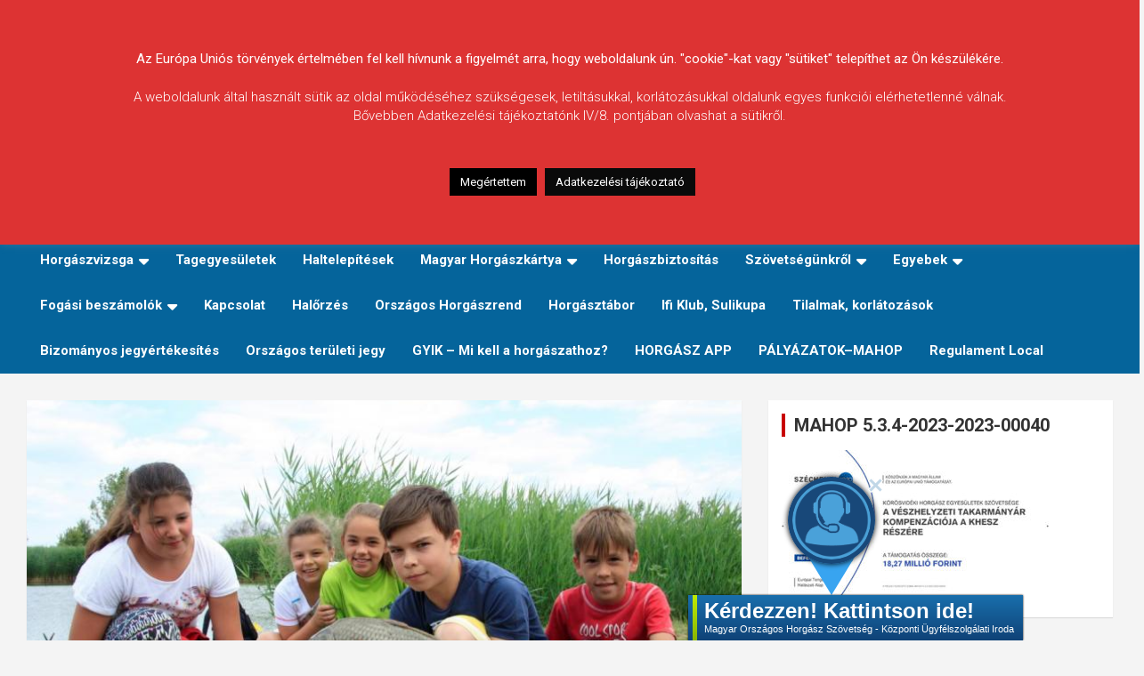

--- FILE ---
content_type: text/html; charset=UTF-8
request_url: https://www.khesz.hu/hirek/horgaszverseny-gyerekeknek-csorvason/
body_size: 100825
content:
<!doctype html>
<html lang="hu">
<head>
	<meta charset="UTF-8">
	<meta name="viewport" content="width=device-width, initial-scale=1, shrink-to-fit=no">
	<link rel="profile" href="https://gmpg.org/xfn/11">

	<title>Horgászverseny gyerekeknek Csorváson &#8211; Körösvidéki Horgász Egyesületek Szövetsége</title>
<meta name='robots' content='max-image-preview:large' />
<link rel='dns-prefetch' href='//fonts.googleapis.com' />
<link rel="alternate" type="application/rss+xml" title="Körösvidéki Horgász Egyesületek Szövetsége &raquo; hírcsatorna" href="https://www.khesz.hu/feed/" />
<link rel="alternate" type="application/rss+xml" title="Körösvidéki Horgász Egyesületek Szövetsége &raquo; hozzászólás hírcsatorna" href="https://www.khesz.hu/comments/feed/" />
<link rel="alternate" type="application/rss+xml" title="Körösvidéki Horgász Egyesületek Szövetsége &raquo; Horgászverseny gyerekeknek Csorváson hozzászólás hírcsatorna" href="https://www.khesz.hu/hirek/horgaszverseny-gyerekeknek-csorvason/feed/" />
<link rel="alternate" title="oEmbed (JSON)" type="application/json+oembed" href="https://www.khesz.hu/wp-json/oembed/1.0/embed?url=https%3A%2F%2Fwww.khesz.hu%2Fhirek%2Fhorgaszverseny-gyerekeknek-csorvason%2F" />
<link rel="alternate" title="oEmbed (XML)" type="text/xml+oembed" href="https://www.khesz.hu/wp-json/oembed/1.0/embed?url=https%3A%2F%2Fwww.khesz.hu%2Fhirek%2Fhorgaszverseny-gyerekeknek-csorvason%2F&#038;format=xml" />
		<!-- This site uses the Google Analytics by ExactMetrics plugin v8.10.2 - Using Analytics tracking - https://www.exactmetrics.com/ -->
							<script src="//www.googletagmanager.com/gtag/js?id=G-XFB227MYXD"  data-cfasync="false" data-wpfc-render="false" type="text/javascript" async></script>
			<script data-cfasync="false" data-wpfc-render="false" type="text/javascript">
				var em_version = '8.10.2';
				var em_track_user = true;
				var em_no_track_reason = '';
								var ExactMetricsDefaultLocations = {"page_location":"https:\/\/www.khesz.hu\/hirek\/horgaszverseny-gyerekeknek-csorvason\/"};
								if ( typeof ExactMetricsPrivacyGuardFilter === 'function' ) {
					var ExactMetricsLocations = (typeof ExactMetricsExcludeQuery === 'object') ? ExactMetricsPrivacyGuardFilter( ExactMetricsExcludeQuery ) : ExactMetricsPrivacyGuardFilter( ExactMetricsDefaultLocations );
				} else {
					var ExactMetricsLocations = (typeof ExactMetricsExcludeQuery === 'object') ? ExactMetricsExcludeQuery : ExactMetricsDefaultLocations;
				}

								var disableStrs = [
										'ga-disable-G-XFB227MYXD',
									];

				/* Function to detect opted out users */
				function __gtagTrackerIsOptedOut() {
					for (var index = 0; index < disableStrs.length; index++) {
						if (document.cookie.indexOf(disableStrs[index] + '=true') > -1) {
							return true;
						}
					}

					return false;
				}

				/* Disable tracking if the opt-out cookie exists. */
				if (__gtagTrackerIsOptedOut()) {
					for (var index = 0; index < disableStrs.length; index++) {
						window[disableStrs[index]] = true;
					}
				}

				/* Opt-out function */
				function __gtagTrackerOptout() {
					for (var index = 0; index < disableStrs.length; index++) {
						document.cookie = disableStrs[index] + '=true; expires=Thu, 31 Dec 2099 23:59:59 UTC; path=/';
						window[disableStrs[index]] = true;
					}
				}

				if ('undefined' === typeof gaOptout) {
					function gaOptout() {
						__gtagTrackerOptout();
					}
				}
								window.dataLayer = window.dataLayer || [];

				window.ExactMetricsDualTracker = {
					helpers: {},
					trackers: {},
				};
				if (em_track_user) {
					function __gtagDataLayer() {
						dataLayer.push(arguments);
					}

					function __gtagTracker(type, name, parameters) {
						if (!parameters) {
							parameters = {};
						}

						if (parameters.send_to) {
							__gtagDataLayer.apply(null, arguments);
							return;
						}

						if (type === 'event') {
														parameters.send_to = exactmetrics_frontend.v4_id;
							var hookName = name;
							if (typeof parameters['event_category'] !== 'undefined') {
								hookName = parameters['event_category'] + ':' + name;
							}

							if (typeof ExactMetricsDualTracker.trackers[hookName] !== 'undefined') {
								ExactMetricsDualTracker.trackers[hookName](parameters);
							} else {
								__gtagDataLayer('event', name, parameters);
							}
							
						} else {
							__gtagDataLayer.apply(null, arguments);
						}
					}

					__gtagTracker('js', new Date());
					__gtagTracker('set', {
						'developer_id.dNDMyYj': true,
											});
					if ( ExactMetricsLocations.page_location ) {
						__gtagTracker('set', ExactMetricsLocations);
					}
										__gtagTracker('config', 'G-XFB227MYXD', {"forceSSL":"true"} );
										window.gtag = __gtagTracker;										(function () {
						/* https://developers.google.com/analytics/devguides/collection/analyticsjs/ */
						/* ga and __gaTracker compatibility shim. */
						var noopfn = function () {
							return null;
						};
						var newtracker = function () {
							return new Tracker();
						};
						var Tracker = function () {
							return null;
						};
						var p = Tracker.prototype;
						p.get = noopfn;
						p.set = noopfn;
						p.send = function () {
							var args = Array.prototype.slice.call(arguments);
							args.unshift('send');
							__gaTracker.apply(null, args);
						};
						var __gaTracker = function () {
							var len = arguments.length;
							if (len === 0) {
								return;
							}
							var f = arguments[len - 1];
							if (typeof f !== 'object' || f === null || typeof f.hitCallback !== 'function') {
								if ('send' === arguments[0]) {
									var hitConverted, hitObject = false, action;
									if ('event' === arguments[1]) {
										if ('undefined' !== typeof arguments[3]) {
											hitObject = {
												'eventAction': arguments[3],
												'eventCategory': arguments[2],
												'eventLabel': arguments[4],
												'value': arguments[5] ? arguments[5] : 1,
											}
										}
									}
									if ('pageview' === arguments[1]) {
										if ('undefined' !== typeof arguments[2]) {
											hitObject = {
												'eventAction': 'page_view',
												'page_path': arguments[2],
											}
										}
									}
									if (typeof arguments[2] === 'object') {
										hitObject = arguments[2];
									}
									if (typeof arguments[5] === 'object') {
										Object.assign(hitObject, arguments[5]);
									}
									if ('undefined' !== typeof arguments[1].hitType) {
										hitObject = arguments[1];
										if ('pageview' === hitObject.hitType) {
											hitObject.eventAction = 'page_view';
										}
									}
									if (hitObject) {
										action = 'timing' === arguments[1].hitType ? 'timing_complete' : hitObject.eventAction;
										hitConverted = mapArgs(hitObject);
										__gtagTracker('event', action, hitConverted);
									}
								}
								return;
							}

							function mapArgs(args) {
								var arg, hit = {};
								var gaMap = {
									'eventCategory': 'event_category',
									'eventAction': 'event_action',
									'eventLabel': 'event_label',
									'eventValue': 'event_value',
									'nonInteraction': 'non_interaction',
									'timingCategory': 'event_category',
									'timingVar': 'name',
									'timingValue': 'value',
									'timingLabel': 'event_label',
									'page': 'page_path',
									'location': 'page_location',
									'title': 'page_title',
									'referrer' : 'page_referrer',
								};
								for (arg in args) {
																		if (!(!args.hasOwnProperty(arg) || !gaMap.hasOwnProperty(arg))) {
										hit[gaMap[arg]] = args[arg];
									} else {
										hit[arg] = args[arg];
									}
								}
								return hit;
							}

							try {
								f.hitCallback();
							} catch (ex) {
							}
						};
						__gaTracker.create = newtracker;
						__gaTracker.getByName = newtracker;
						__gaTracker.getAll = function () {
							return [];
						};
						__gaTracker.remove = noopfn;
						__gaTracker.loaded = true;
						window['__gaTracker'] = __gaTracker;
					})();
									} else {
										console.log("");
					(function () {
						function __gtagTracker() {
							return null;
						}

						window['__gtagTracker'] = __gtagTracker;
						window['gtag'] = __gtagTracker;
					})();
									}
			</script>
							<!-- / Google Analytics by ExactMetrics -->
		<style id='wp-img-auto-sizes-contain-inline-css' type='text/css'>
img:is([sizes=auto i],[sizes^="auto," i]){contain-intrinsic-size:3000px 1500px}
/*# sourceURL=wp-img-auto-sizes-contain-inline-css */
</style>
<style id='wp-emoji-styles-inline-css' type='text/css'>

	img.wp-smiley, img.emoji {
		display: inline !important;
		border: none !important;
		box-shadow: none !important;
		height: 1em !important;
		width: 1em !important;
		margin: 0 0.07em !important;
		vertical-align: -0.1em !important;
		background: none !important;
		padding: 0 !important;
	}
/*# sourceURL=wp-emoji-styles-inline-css */
</style>
<style id='wp-block-library-inline-css' type='text/css'>
:root{--wp-block-synced-color:#7a00df;--wp-block-synced-color--rgb:122,0,223;--wp-bound-block-color:var(--wp-block-synced-color);--wp-editor-canvas-background:#ddd;--wp-admin-theme-color:#007cba;--wp-admin-theme-color--rgb:0,124,186;--wp-admin-theme-color-darker-10:#006ba1;--wp-admin-theme-color-darker-10--rgb:0,107,160.5;--wp-admin-theme-color-darker-20:#005a87;--wp-admin-theme-color-darker-20--rgb:0,90,135;--wp-admin-border-width-focus:2px}@media (min-resolution:192dpi){:root{--wp-admin-border-width-focus:1.5px}}.wp-element-button{cursor:pointer}:root .has-very-light-gray-background-color{background-color:#eee}:root .has-very-dark-gray-background-color{background-color:#313131}:root .has-very-light-gray-color{color:#eee}:root .has-very-dark-gray-color{color:#313131}:root .has-vivid-green-cyan-to-vivid-cyan-blue-gradient-background{background:linear-gradient(135deg,#00d084,#0693e3)}:root .has-purple-crush-gradient-background{background:linear-gradient(135deg,#34e2e4,#4721fb 50%,#ab1dfe)}:root .has-hazy-dawn-gradient-background{background:linear-gradient(135deg,#faaca8,#dad0ec)}:root .has-subdued-olive-gradient-background{background:linear-gradient(135deg,#fafae1,#67a671)}:root .has-atomic-cream-gradient-background{background:linear-gradient(135deg,#fdd79a,#004a59)}:root .has-nightshade-gradient-background{background:linear-gradient(135deg,#330968,#31cdcf)}:root .has-midnight-gradient-background{background:linear-gradient(135deg,#020381,#2874fc)}:root{--wp--preset--font-size--normal:16px;--wp--preset--font-size--huge:42px}.has-regular-font-size{font-size:1em}.has-larger-font-size{font-size:2.625em}.has-normal-font-size{font-size:var(--wp--preset--font-size--normal)}.has-huge-font-size{font-size:var(--wp--preset--font-size--huge)}.has-text-align-center{text-align:center}.has-text-align-left{text-align:left}.has-text-align-right{text-align:right}.has-fit-text{white-space:nowrap!important}#end-resizable-editor-section{display:none}.aligncenter{clear:both}.items-justified-left{justify-content:flex-start}.items-justified-center{justify-content:center}.items-justified-right{justify-content:flex-end}.items-justified-space-between{justify-content:space-between}.screen-reader-text{border:0;clip-path:inset(50%);height:1px;margin:-1px;overflow:hidden;padding:0;position:absolute;width:1px;word-wrap:normal!important}.screen-reader-text:focus{background-color:#ddd;clip-path:none;color:#444;display:block;font-size:1em;height:auto;left:5px;line-height:normal;padding:15px 23px 14px;text-decoration:none;top:5px;width:auto;z-index:100000}html :where(.has-border-color){border-style:solid}html :where([style*=border-top-color]){border-top-style:solid}html :where([style*=border-right-color]){border-right-style:solid}html :where([style*=border-bottom-color]){border-bottom-style:solid}html :where([style*=border-left-color]){border-left-style:solid}html :where([style*=border-width]){border-style:solid}html :where([style*=border-top-width]){border-top-style:solid}html :where([style*=border-right-width]){border-right-style:solid}html :where([style*=border-bottom-width]){border-bottom-style:solid}html :where([style*=border-left-width]){border-left-style:solid}html :where(img[class*=wp-image-]){height:auto;max-width:100%}:where(figure){margin:0 0 1em}html :where(.is-position-sticky){--wp-admin--admin-bar--position-offset:var(--wp-admin--admin-bar--height,0px)}@media screen and (max-width:600px){html :where(.is-position-sticky){--wp-admin--admin-bar--position-offset:0px}}

/*# sourceURL=wp-block-library-inline-css */
</style><style id='global-styles-inline-css' type='text/css'>
:root{--wp--preset--aspect-ratio--square: 1;--wp--preset--aspect-ratio--4-3: 4/3;--wp--preset--aspect-ratio--3-4: 3/4;--wp--preset--aspect-ratio--3-2: 3/2;--wp--preset--aspect-ratio--2-3: 2/3;--wp--preset--aspect-ratio--16-9: 16/9;--wp--preset--aspect-ratio--9-16: 9/16;--wp--preset--color--black: #000000;--wp--preset--color--cyan-bluish-gray: #abb8c3;--wp--preset--color--white: #ffffff;--wp--preset--color--pale-pink: #f78da7;--wp--preset--color--vivid-red: #cf2e2e;--wp--preset--color--luminous-vivid-orange: #ff6900;--wp--preset--color--luminous-vivid-amber: #fcb900;--wp--preset--color--light-green-cyan: #7bdcb5;--wp--preset--color--vivid-green-cyan: #00d084;--wp--preset--color--pale-cyan-blue: #8ed1fc;--wp--preset--color--vivid-cyan-blue: #0693e3;--wp--preset--color--vivid-purple: #9b51e0;--wp--preset--gradient--vivid-cyan-blue-to-vivid-purple: linear-gradient(135deg,rgb(6,147,227) 0%,rgb(155,81,224) 100%);--wp--preset--gradient--light-green-cyan-to-vivid-green-cyan: linear-gradient(135deg,rgb(122,220,180) 0%,rgb(0,208,130) 100%);--wp--preset--gradient--luminous-vivid-amber-to-luminous-vivid-orange: linear-gradient(135deg,rgb(252,185,0) 0%,rgb(255,105,0) 100%);--wp--preset--gradient--luminous-vivid-orange-to-vivid-red: linear-gradient(135deg,rgb(255,105,0) 0%,rgb(207,46,46) 100%);--wp--preset--gradient--very-light-gray-to-cyan-bluish-gray: linear-gradient(135deg,rgb(238,238,238) 0%,rgb(169,184,195) 100%);--wp--preset--gradient--cool-to-warm-spectrum: linear-gradient(135deg,rgb(74,234,220) 0%,rgb(151,120,209) 20%,rgb(207,42,186) 40%,rgb(238,44,130) 60%,rgb(251,105,98) 80%,rgb(254,248,76) 100%);--wp--preset--gradient--blush-light-purple: linear-gradient(135deg,rgb(255,206,236) 0%,rgb(152,150,240) 100%);--wp--preset--gradient--blush-bordeaux: linear-gradient(135deg,rgb(254,205,165) 0%,rgb(254,45,45) 50%,rgb(107,0,62) 100%);--wp--preset--gradient--luminous-dusk: linear-gradient(135deg,rgb(255,203,112) 0%,rgb(199,81,192) 50%,rgb(65,88,208) 100%);--wp--preset--gradient--pale-ocean: linear-gradient(135deg,rgb(255,245,203) 0%,rgb(182,227,212) 50%,rgb(51,167,181) 100%);--wp--preset--gradient--electric-grass: linear-gradient(135deg,rgb(202,248,128) 0%,rgb(113,206,126) 100%);--wp--preset--gradient--midnight: linear-gradient(135deg,rgb(2,3,129) 0%,rgb(40,116,252) 100%);--wp--preset--font-size--small: 13px;--wp--preset--font-size--medium: 20px;--wp--preset--font-size--large: 36px;--wp--preset--font-size--x-large: 42px;--wp--preset--spacing--20: 0.44rem;--wp--preset--spacing--30: 0.67rem;--wp--preset--spacing--40: 1rem;--wp--preset--spacing--50: 1.5rem;--wp--preset--spacing--60: 2.25rem;--wp--preset--spacing--70: 3.38rem;--wp--preset--spacing--80: 5.06rem;--wp--preset--shadow--natural: 6px 6px 9px rgba(0, 0, 0, 0.2);--wp--preset--shadow--deep: 12px 12px 50px rgba(0, 0, 0, 0.4);--wp--preset--shadow--sharp: 6px 6px 0px rgba(0, 0, 0, 0.2);--wp--preset--shadow--outlined: 6px 6px 0px -3px rgb(255, 255, 255), 6px 6px rgb(0, 0, 0);--wp--preset--shadow--crisp: 6px 6px 0px rgb(0, 0, 0);}:where(.is-layout-flex){gap: 0.5em;}:where(.is-layout-grid){gap: 0.5em;}body .is-layout-flex{display: flex;}.is-layout-flex{flex-wrap: wrap;align-items: center;}.is-layout-flex > :is(*, div){margin: 0;}body .is-layout-grid{display: grid;}.is-layout-grid > :is(*, div){margin: 0;}:where(.wp-block-columns.is-layout-flex){gap: 2em;}:where(.wp-block-columns.is-layout-grid){gap: 2em;}:where(.wp-block-post-template.is-layout-flex){gap: 1.25em;}:where(.wp-block-post-template.is-layout-grid){gap: 1.25em;}.has-black-color{color: var(--wp--preset--color--black) !important;}.has-cyan-bluish-gray-color{color: var(--wp--preset--color--cyan-bluish-gray) !important;}.has-white-color{color: var(--wp--preset--color--white) !important;}.has-pale-pink-color{color: var(--wp--preset--color--pale-pink) !important;}.has-vivid-red-color{color: var(--wp--preset--color--vivid-red) !important;}.has-luminous-vivid-orange-color{color: var(--wp--preset--color--luminous-vivid-orange) !important;}.has-luminous-vivid-amber-color{color: var(--wp--preset--color--luminous-vivid-amber) !important;}.has-light-green-cyan-color{color: var(--wp--preset--color--light-green-cyan) !important;}.has-vivid-green-cyan-color{color: var(--wp--preset--color--vivid-green-cyan) !important;}.has-pale-cyan-blue-color{color: var(--wp--preset--color--pale-cyan-blue) !important;}.has-vivid-cyan-blue-color{color: var(--wp--preset--color--vivid-cyan-blue) !important;}.has-vivid-purple-color{color: var(--wp--preset--color--vivid-purple) !important;}.has-black-background-color{background-color: var(--wp--preset--color--black) !important;}.has-cyan-bluish-gray-background-color{background-color: var(--wp--preset--color--cyan-bluish-gray) !important;}.has-white-background-color{background-color: var(--wp--preset--color--white) !important;}.has-pale-pink-background-color{background-color: var(--wp--preset--color--pale-pink) !important;}.has-vivid-red-background-color{background-color: var(--wp--preset--color--vivid-red) !important;}.has-luminous-vivid-orange-background-color{background-color: var(--wp--preset--color--luminous-vivid-orange) !important;}.has-luminous-vivid-amber-background-color{background-color: var(--wp--preset--color--luminous-vivid-amber) !important;}.has-light-green-cyan-background-color{background-color: var(--wp--preset--color--light-green-cyan) !important;}.has-vivid-green-cyan-background-color{background-color: var(--wp--preset--color--vivid-green-cyan) !important;}.has-pale-cyan-blue-background-color{background-color: var(--wp--preset--color--pale-cyan-blue) !important;}.has-vivid-cyan-blue-background-color{background-color: var(--wp--preset--color--vivid-cyan-blue) !important;}.has-vivid-purple-background-color{background-color: var(--wp--preset--color--vivid-purple) !important;}.has-black-border-color{border-color: var(--wp--preset--color--black) !important;}.has-cyan-bluish-gray-border-color{border-color: var(--wp--preset--color--cyan-bluish-gray) !important;}.has-white-border-color{border-color: var(--wp--preset--color--white) !important;}.has-pale-pink-border-color{border-color: var(--wp--preset--color--pale-pink) !important;}.has-vivid-red-border-color{border-color: var(--wp--preset--color--vivid-red) !important;}.has-luminous-vivid-orange-border-color{border-color: var(--wp--preset--color--luminous-vivid-orange) !important;}.has-luminous-vivid-amber-border-color{border-color: var(--wp--preset--color--luminous-vivid-amber) !important;}.has-light-green-cyan-border-color{border-color: var(--wp--preset--color--light-green-cyan) !important;}.has-vivid-green-cyan-border-color{border-color: var(--wp--preset--color--vivid-green-cyan) !important;}.has-pale-cyan-blue-border-color{border-color: var(--wp--preset--color--pale-cyan-blue) !important;}.has-vivid-cyan-blue-border-color{border-color: var(--wp--preset--color--vivid-cyan-blue) !important;}.has-vivid-purple-border-color{border-color: var(--wp--preset--color--vivid-purple) !important;}.has-vivid-cyan-blue-to-vivid-purple-gradient-background{background: var(--wp--preset--gradient--vivid-cyan-blue-to-vivid-purple) !important;}.has-light-green-cyan-to-vivid-green-cyan-gradient-background{background: var(--wp--preset--gradient--light-green-cyan-to-vivid-green-cyan) !important;}.has-luminous-vivid-amber-to-luminous-vivid-orange-gradient-background{background: var(--wp--preset--gradient--luminous-vivid-amber-to-luminous-vivid-orange) !important;}.has-luminous-vivid-orange-to-vivid-red-gradient-background{background: var(--wp--preset--gradient--luminous-vivid-orange-to-vivid-red) !important;}.has-very-light-gray-to-cyan-bluish-gray-gradient-background{background: var(--wp--preset--gradient--very-light-gray-to-cyan-bluish-gray) !important;}.has-cool-to-warm-spectrum-gradient-background{background: var(--wp--preset--gradient--cool-to-warm-spectrum) !important;}.has-blush-light-purple-gradient-background{background: var(--wp--preset--gradient--blush-light-purple) !important;}.has-blush-bordeaux-gradient-background{background: var(--wp--preset--gradient--blush-bordeaux) !important;}.has-luminous-dusk-gradient-background{background: var(--wp--preset--gradient--luminous-dusk) !important;}.has-pale-ocean-gradient-background{background: var(--wp--preset--gradient--pale-ocean) !important;}.has-electric-grass-gradient-background{background: var(--wp--preset--gradient--electric-grass) !important;}.has-midnight-gradient-background{background: var(--wp--preset--gradient--midnight) !important;}.has-small-font-size{font-size: var(--wp--preset--font-size--small) !important;}.has-medium-font-size{font-size: var(--wp--preset--font-size--medium) !important;}.has-large-font-size{font-size: var(--wp--preset--font-size--large) !important;}.has-x-large-font-size{font-size: var(--wp--preset--font-size--x-large) !important;}
/*# sourceURL=global-styles-inline-css */
</style>

<style id='classic-theme-styles-inline-css' type='text/css'>
/*! This file is auto-generated */
.wp-block-button__link{color:#fff;background-color:#32373c;border-radius:9999px;box-shadow:none;text-decoration:none;padding:calc(.667em + 2px) calc(1.333em + 2px);font-size:1.125em}.wp-block-file__button{background:#32373c;color:#fff;text-decoration:none}
/*# sourceURL=/wp-includes/css/classic-themes.min.css */
</style>
<link rel='stylesheet' id='cookie-law-info-css' href='https://www.khesz.hu/wp-content/plugins/cookie-law-info/legacy/public/css/cookie-law-info-public.css?ver=3.3.8' type='text/css' media='all' />
<link rel='stylesheet' id='cookie-law-info-gdpr-css' href='https://www.khesz.hu/wp-content/plugins/cookie-law-info/legacy/public/css/cookie-law-info-gdpr.css?ver=3.3.8' type='text/css' media='all' />
<link rel='stylesheet' id='foobox-free-min-css' href='https://www.khesz.hu/wp-content/plugins/foobox-image-lightbox/free/css/foobox.free.min.css?ver=2.7.35' type='text/css' media='all' />
<link rel='stylesheet' id='bootstrap-style-css' href='https://www.khesz.hu/wp-content/themes/newscard/assets/library/bootstrap/css/bootstrap.min.css?ver=4.0.0' type='text/css' media='all' />
<link rel='stylesheet' id='font-awesome-style-css' href='https://www.khesz.hu/wp-content/themes/newscard/assets/library/font-awesome/css/all.min.css?ver=6.9' type='text/css' media='all' />
<link rel='stylesheet' id='newscard-google-fonts-css' href='//fonts.googleapis.com/css?family=Roboto%3A100%2C300%2C300i%2C400%2C400i%2C500%2C500i%2C700%2C700i&#038;ver=6.9' type='text/css' media='all' />
<link rel='stylesheet' id='newscard-style-css' href='https://www.khesz.hu/wp-content/themes/newscard/style.css?ver=6.9' type='text/css' media='all' />
<script type="text/javascript" src="https://www.khesz.hu/wp-content/plugins/google-analytics-dashboard-for-wp/assets/js/frontend-gtag.min.js?ver=8.10.2" id="exactmetrics-frontend-script-js" async="async" data-wp-strategy="async"></script>
<script data-cfasync="false" data-wpfc-render="false" type="text/javascript" id='exactmetrics-frontend-script-js-extra'>/* <![CDATA[ */
var exactmetrics_frontend = {"js_events_tracking":"true","download_extensions":"zip,mp3,mpeg,pdf,docx,pptx,xlsx,rar","inbound_paths":"[{\"path\":\"\\\/go\\\/\",\"label\":\"affiliate\"},{\"path\":\"\\\/recommend\\\/\",\"label\":\"affiliate\"}]","home_url":"https:\/\/www.khesz.hu","hash_tracking":"false","v4_id":"G-XFB227MYXD"};/* ]]> */
</script>
<script type="text/javascript" src="https://www.khesz.hu/wp-includes/js/jquery/jquery.min.js?ver=3.7.1" id="jquery-core-js"></script>
<script type="text/javascript" src="https://www.khesz.hu/wp-includes/js/jquery/jquery-migrate.min.js?ver=3.4.1" id="jquery-migrate-js"></script>
<script type="text/javascript" id="cookie-law-info-js-extra">
/* <![CDATA[ */
var Cli_Data = {"nn_cookie_ids":[],"cookielist":[],"non_necessary_cookies":[],"ccpaEnabled":"","ccpaRegionBased":"","ccpaBarEnabled":"","strictlyEnabled":["necessary","obligatoire"],"ccpaType":"gdpr","js_blocking":"","custom_integration":"","triggerDomRefresh":"","secure_cookies":""};
var cli_cookiebar_settings = {"animate_speed_hide":"500","animate_speed_show":"500","background":"#dd3333","border":"#b1a6a6c2","border_on":"","button_1_button_colour":"#000","button_1_button_hover":"#000000","button_1_link_colour":"#fff","button_1_as_button":"1","button_1_new_win":"","button_2_button_colour":"#0a0a0a","button_2_button_hover":"#080808","button_2_link_colour":"#ffffff","button_2_as_button":"1","button_2_hidebar":"","button_3_button_colour":"#000","button_3_button_hover":"#000000","button_3_link_colour":"#fff","button_3_as_button":"1","button_3_new_win":"","button_4_button_colour":"#000","button_4_button_hover":"#000000","button_4_link_colour":"#fff","button_4_as_button":"1","button_7_button_colour":"#61a229","button_7_button_hover":"#4e8221","button_7_link_colour":"#fff","button_7_as_button":"1","button_7_new_win":"","font_family":"inherit","header_fix":"","notify_animate_hide":"1","notify_animate_show":"1","notify_div_id":"#cookie-law-info-bar","notify_position_horizontal":"right","notify_position_vertical":"top","scroll_close":"","scroll_close_reload":"","accept_close_reload":"","reject_close_reload":"","showagain_tab":"","showagain_background":"#fff","showagain_border":"#000","showagain_div_id":"#cookie-law-info-again","showagain_x_position":"100px","text":"#ffffff","show_once_yn":"","show_once":"10000","logging_on":"","as_popup":"","popup_overlay":"1","bar_heading_text":"","cookie_bar_as":"banner","popup_showagain_position":"bottom-right","widget_position":"left"};
var log_object = {"ajax_url":"https://www.khesz.hu/wp-admin/admin-ajax.php"};
//# sourceURL=cookie-law-info-js-extra
/* ]]> */
</script>
<script type="text/javascript" src="https://www.khesz.hu/wp-content/plugins/cookie-law-info/legacy/public/js/cookie-law-info-public.js?ver=3.3.8" id="cookie-law-info-js"></script>
<script type="text/javascript" id="foobox-free-min-js-before">
/* <![CDATA[ */
/* Run FooBox FREE (v2.7.35) */
var FOOBOX = window.FOOBOX = {
	ready: true,
	disableOthers: false,
	o: {wordpress: { enabled: true }, countMessage:'image %index of %total', captions: { dataTitle: ["captionTitle","title"], dataDesc: ["captionDesc","description"] }, rel: '', excludes:'.fbx-link,.nofoobox,.nolightbox,a[href*="pinterest.com/pin/create/button/"]', affiliate : { enabled: false }},
	selectors: [
		".foogallery-container.foogallery-lightbox-foobox", ".foogallery-container.foogallery-lightbox-foobox-free", ".gallery", ".wp-block-gallery", ".wp-caption", ".wp-block-image", "a:has(img[class*=wp-image-])", ".foobox"
	],
	pre: function( $ ){
		// Custom JavaScript (Pre)
		
	},
	post: function( $ ){
		// Custom JavaScript (Post)
		
		// Custom Captions Code
		
	},
	custom: function( $ ){
		// Custom Extra JS
		
	}
};
//# sourceURL=foobox-free-min-js-before
/* ]]> */
</script>
<script type="text/javascript" src="https://www.khesz.hu/wp-content/plugins/foobox-image-lightbox/free/js/foobox.free.min.js?ver=2.7.35" id="foobox-free-min-js"></script>
<link rel="https://api.w.org/" href="https://www.khesz.hu/wp-json/" /><link rel="alternate" title="JSON" type="application/json" href="https://www.khesz.hu/wp-json/wp/v2/posts/1397" /><link rel="EditURI" type="application/rsd+xml" title="RSD" href="https://www.khesz.hu/xmlrpc.php?rsd" />
<meta name="generator" content="WordPress 6.9" />
<link rel="canonical" href="https://www.khesz.hu/hirek/horgaszverseny-gyerekeknek-csorvason/" />
<link rel='shortlink' href='https://www.khesz.hu/?p=1397' />
 <style> .ppw-ppf-input-container { background-color: !important; padding: px!important; border-radius: px!important; } .ppw-ppf-input-container div.ppw-ppf-headline { font-size: px!important; font-weight: !important; color: !important; } .ppw-ppf-input-container div.ppw-ppf-desc { font-size: px!important; font-weight: !important; color: !important; } .ppw-ppf-input-container label.ppw-pwd-label { font-size: px!important; font-weight: !important; color: !important; } div.ppwp-wrong-pw-error { font-size: px!important; font-weight: !important; color: #dc3232!important; background: !important; } .ppw-ppf-input-container input[type='submit'] { color: !important; background: !important; } .ppw-ppf-input-container input[type='submit']:hover { color: !important; background: !important; } .ppw-ppf-desc-below { font-size: px!important; font-weight: !important; color: !important; } </style>  <style> .ppw-form { background-color: !important; padding: px!important; border-radius: px!important; } .ppw-headline.ppw-pcp-pf-headline { font-size: px!important; font-weight: !important; color: !important; } .ppw-description.ppw-pcp-pf-desc { font-size: px!important; font-weight: !important; color: !important; } .ppw-pcp-pf-desc-above-btn { display: block; } .ppw-pcp-pf-desc-below-form { font-size: px!important; font-weight: !important; color: !important; } .ppw-input label.ppw-pcp-password-label { font-size: px!important; font-weight: !important; color: !important; } .ppw-form input[type='submit'] { color: !important; background: !important; } .ppw-form input[type='submit']:hover { color: !important; background: !important; } div.ppw-error.ppw-pcp-pf-error-msg { font-size: px!important; font-weight: !important; color: #dc3232!important; background: !important; } </style> <link rel="pingback" href="https://www.khesz.hu/xmlrpc.php">		<style type="text/css">
					.site-title a,
			.site-description {
				color: #2d9bd7;
			}
				</style>
		<link rel="icon" href="https://www.khesz.hu/wp-content/uploads/2020/02/cropped-KHESZ-Logo-32x32.jpg" sizes="32x32" />
<link rel="icon" href="https://www.khesz.hu/wp-content/uploads/2020/02/cropped-KHESZ-Logo-192x192.jpg" sizes="192x192" />
<link rel="apple-touch-icon" href="https://www.khesz.hu/wp-content/uploads/2020/02/cropped-KHESZ-Logo-180x180.jpg" />
<meta name="msapplication-TileImage" content="https://www.khesz.hu/wp-content/uploads/2020/02/cropped-KHESZ-Logo-270x270.jpg" />
		<style type="text/css" id="wp-custom-css">
			.post-img-wrap .entry-meta .cat-links a, .post-img-wrap + .entry-header .entry-meta .cat-links a {
    background-color: #0FB94B;
}

.navigation-bar {
    background-color: #05649B;
}		</style>
		</head>

<body class="wp-singular post-template-default single single-post postid-1397 single-format-standard wp-theme-newscard theme-body group-blog">
<!-- Start of LiveAgent integration script: Chat button: Chat gomb --> <script type="text/javascript"> (function(d, src, c) { var t=d.scripts[d.scripts.length - 1],s=d.createElement('script');s.id='la_x2s6df8d';s.defer=true;s.src=src;s.onload=s.onreadystatechange=function(){var rs=this.readyState;if(rs&&(rs!='complete')&&(rs!='loaded')){return;}c(this);};t.parentElement.insertBefore(s,t.nextSibling);})(document, 'https://support.horinfo.hu/scripts/track.js', function(e){ LiveAgent.createButton('2ta9s7wf', e); }); </script> <!-- End of LiveAgent integration script -->
<div id="page" class="site">
	<a class="skip-link screen-reader-text" href="#content">Skip to content</a>
	
	<header id="masthead" class="site-header">
				<nav class="navbar navbar-expand-lg d-block">
			<div class="navbar-head navbar-bg-set"  style="background-image:url('https://www.khesz.hu/wp-content/uploads/2024/04/2024_04_15_fejlec-banner_1920-250_01.jpg');">
				<div class="container">
					<div class="row navbar-head-row align-items-center">
						<div class="col-lg-4">
							<div class="site-branding navbar-brand">
																	<h2 class="site-title"><a href="https://www.khesz.hu/" rel="home">Körösvidéki Horgász Egyesületek Szövetsége</a></h2>
															</div><!-- .site-branding .navbar-brand -->
						</div>
											</div><!-- .row -->
				</div><!-- .container -->
			</div><!-- .navbar-head -->
			<div class="navigation-bar">
				<div class="navigation-bar-top">
					<div class="container">
						<button class="navbar-toggler menu-toggle" type="button" data-toggle="collapse" data-target="#navbarCollapse" aria-controls="navbarCollapse" aria-expanded="false" aria-label="Toggle navigation"></button>
						<span class="search-toggle"></span>
					</div><!-- .container -->
					<div class="search-bar">
						<div class="container">
							<div class="search-block off">
								<form action="https://www.khesz.hu/" method="get" class="search-form">
	<label class="assistive-text"> Search </label>
	<div class="input-group">
		<input type="search" value="" placeholder="Search" class="form-control s" name="s">
		<div class="input-group-prepend">
			<button class="btn btn-theme">Search</button>
		</div>
	</div>
</form><!-- .search-form -->
							</div><!-- .search-box -->
						</div><!-- .container -->
					</div><!-- .search-bar -->
				</div><!-- .navigation-bar-top -->
				<div class="navbar-main">
					<div class="container">
						<div class="collapse navbar-collapse" id="navbarCollapse">
							<div id="site-navigation" class="main-navigation" role="navigation">
								<ul class="nav-menu navbar-nav d-lg-block"><li id="menu-item-14324" class="menu-item menu-item-type-post_type menu-item-object-page menu-item-14324"><a href="https://www.khesz.hu/e-teruleti-jegy-valtas/">E-TERÜLETI JEGY VÁLTÁS</a></li>
<li id="menu-item-2292" class="menu-item menu-item-type-custom menu-item-object-custom menu-item-home menu-item-2292"><a href="https://www.khesz.hu">Kezdőoldal</a></li>
<li id="menu-item-7818" class="menu-item menu-item-type-post_type menu-item-object-page menu-item-has-children menu-item-7818"><a href="https://www.khesz.hu/horgaszvizeink/">Horgászvizeink</a>
<ul class="sub-menu">
	<li id="menu-item-7819" class="menu-item menu-item-type-post_type menu-item-object-page menu-item-has-children menu-item-7819"><a href="https://www.khesz.hu/folyok/">Folyók</a>
	<ul class="sub-menu">
		<li id="menu-item-7820" class="menu-item menu-item-type-post_type menu-item-object-page menu-item-7820"><a href="https://www.khesz.hu/harmas-koros/">Hármas-Körös</a></li>
		<li id="menu-item-8649" class="menu-item menu-item-type-post_type menu-item-object-page menu-item-8649"><a href="https://www.khesz.hu/hortobagy-berettyo-2/">Hortobágy-Berettyó</a></li>
		<li id="menu-item-8623" class="menu-item menu-item-type-post_type menu-item-object-page menu-item-8623"><a href="https://www.khesz.hu/kettos-koros-3/">Kettős-Körös</a></li>
		<li id="menu-item-8636" class="menu-item menu-item-type-post_type menu-item-object-page menu-item-8636"><a href="https://www.khesz.hu/sebes-koros-3/">Sebes-Körös</a></li>
		<li id="menu-item-8640" class="menu-item menu-item-type-post_type menu-item-object-page menu-item-8640"><a href="https://www.khesz.hu/berettyo-2/">Berettyó</a></li>
		<li id="menu-item-8650" class="menu-item menu-item-type-post_type menu-item-object-page menu-item-8650"><a href="https://www.khesz.hu/fekete-koros-3/">Fekete-Körös</a></li>
		<li id="menu-item-8651" class="menu-item menu-item-type-post_type menu-item-object-page menu-item-8651"><a href="https://www.khesz.hu/feher-koros-2/">Fehér-Körös</a></li>
	</ul>
</li>
	<li id="menu-item-7821" class="menu-item menu-item-type-post_type menu-item-object-page menu-item-has-children menu-item-7821"><a href="https://www.khesz.hu/holtagak/">Holtágak</a>
	<ul class="sub-menu">
		<li id="menu-item-8660" class="menu-item menu-item-type-post_type menu-item-object-page menu-item-8660"><a href="https://www.khesz.hu/betekincs-ag-2/">Betekincs-holtág</a></li>
		<li id="menu-item-8661" class="menu-item menu-item-type-post_type menu-item-object-page menu-item-8661"><a href="https://www.khesz.hu/kerekes-zugi-holtag-2/">Kerekes-zugi-holtág</a></li>
		<li id="menu-item-8662" class="menu-item menu-item-type-post_type menu-item-object-page menu-item-8662"><a href="https://www.khesz.hu/alom-zugi-holtag-2/">Álom-zugi-holtág</a></li>
		<li id="menu-item-8710" class="menu-item menu-item-type-post_type menu-item-object-page menu-item-8710"><a href="https://www.khesz.hu/ocsodi-holtag-2/">Öcsödi-holtág</a></li>
		<li id="menu-item-8711" class="menu-item menu-item-type-post_type menu-item-object-page menu-item-8711"><a href="https://www.khesz.hu/bekesszentandrasi-sirato-holtag-a-kakafoki-osszekoto-csatornaval/">Békésszentandrási Sirató-holtág a Kákafoki összekötő csatornával</a></li>
		<li id="menu-item-8712" class="menu-item menu-item-type-post_type menu-item-object-page menu-item-8712"><a href="https://www.khesz.hu/szarvas-bekesszentandrasi-holt-koros/">Szarvas-Békésszentandrási Holt-Körös (Kákafoki-holtág)</a></li>
		<li id="menu-item-8713" class="menu-item menu-item-type-post_type menu-item-object-page menu-item-8713"><a href="https://www.khesz.hu/peresi-holtag/">Peresi-holtág</a></li>
		<li id="menu-item-8714" class="menu-item menu-item-type-post_type menu-item-object-page menu-item-8714"><a href="https://www.khesz.hu/nagyfokzugi-holt-koros/">Nagyfokzugi Holt-Körös</a></li>
		<li id="menu-item-8715" class="menu-item menu-item-type-post_type menu-item-object-page menu-item-8715"><a href="https://www.khesz.hu/endrod-revzugi-holtag/">Endrőd-Révzugi-holtág</a></li>
		<li id="menu-item-8716" class="menu-item menu-item-type-post_type menu-item-object-page menu-item-8716"><a href="https://www.khesz.hu/endrod-kozepso-holtag-csokasi/">Endrőd-Középső-holtág (Csókási)</a></li>
		<li id="menu-item-8717" class="menu-item menu-item-type-post_type menu-item-object-page menu-item-8717"><a href="https://www.khesz.hu/kocsorhegyi-borbelyzugi-holtag/">Kocsorhegyi-Borbélyzugi-holtág</a></li>
		<li id="menu-item-8718" class="menu-item menu-item-type-post_type menu-item-object-page menu-item-8718"><a href="https://www.khesz.hu/fuzfas-zugi-holtag/">Fűzfás-zugi-holtág</a></li>
		<li id="menu-item-8719" class="menu-item menu-item-type-post_type menu-item-object-page menu-item-8719"><a href="https://www.khesz.hu/nemet-zugi-holtag/">Német-zugi-holtág</a></li>
		<li id="menu-item-8720" class="menu-item menu-item-type-post_type menu-item-object-page menu-item-8720"><a href="https://www.khesz.hu/hantoskerti-holtag/">Hantoskerti-holtág</a></li>
		<li id="menu-item-8721" class="menu-item menu-item-type-post_type menu-item-object-page menu-item-8721"><a href="https://www.khesz.hu/torzsas-zugi-holtag/">Torzsás-zugi-holtág</a></li>
		<li id="menu-item-8722" class="menu-item menu-item-type-post_type menu-item-object-page menu-item-8722"><a href="https://www.khesz.hu/gyomaendrodi-sirato-holtag/">Gyomaendrődi Sirató-holtág</a></li>
		<li id="menu-item-8723" class="menu-item menu-item-type-post_type menu-item-object-page menu-item-8723"><a href="https://www.khesz.hu/danzug-holtag-2/">Danzug-holtág</a></li>
		<li id="menu-item-8724" class="menu-item menu-item-type-post_type menu-item-object-page menu-item-8724"><a href="https://www.khesz.hu/felhalmi-holtag-biristyok-holtag/">Félhalmi-holtág (Biristyók-holtág)</a></li>
		<li id="menu-item-8725" class="menu-item menu-item-type-post_type menu-item-object-page menu-item-8725"><a href="https://www.khesz.hu/folyaseri-szilvarevzugi-holtag/">Folyáséri-Szilvarévzugi-holtág</a></li>
		<li id="menu-item-8726" class="menu-item menu-item-type-post_type menu-item-object-page menu-item-8726"><a href="https://www.khesz.hu/sebes-koros-holtag-korosladany/">Sebes-Körös-holtág (Körösladány)</a></li>
		<li id="menu-item-8727" class="menu-item menu-item-type-post_type menu-item-object-page menu-item-8727"><a href="https://www.khesz.hu/gyiger-holtag-csak-zoldhatosagi-engedellyel/">Gyiger-holtág (csak zöldhatósági engedéllyel)</a></li>
		<li id="menu-item-8728" class="menu-item menu-item-type-post_type menu-item-object-page menu-item-8728"><a href="https://www.khesz.hu/ozeny-zugi-holtag-tiltott/">Őzény-zugi-holtág (tiltott)</a></li>
		<li id="menu-item-8729" class="menu-item menu-item-type-post_type menu-item-object-page menu-item-8729"><a href="https://www.khesz.hu/aranyosi-holtag-tiltott/">Aranyosi-holtág (tiltott)</a></li>
		<li id="menu-item-8730" class="menu-item menu-item-type-post_type menu-item-object-page menu-item-8730"><a href="https://www.khesz.hu/borza-holtag-tiltott/">Borza-holtág (tiltott)</a></li>
		<li id="menu-item-8731" class="menu-item menu-item-type-post_type menu-item-object-page menu-item-8731"><a href="https://www.khesz.hu/kisfoki-holtag-tiltott/">Kisfoki-holtág (tiltott)</a></li>
	</ul>
</li>
	<li id="menu-item-7825" class="menu-item menu-item-type-post_type menu-item-object-page menu-item-has-children menu-item-7825"><a href="https://www.khesz.hu/tavak/">Tavak</a>
	<ul class="sub-menu">
		<li id="menu-item-8891" class="menu-item menu-item-type-post_type menu-item-object-page menu-item-8891"><a href="https://www.khesz.hu/fas-to-bekescsaba/">Fás-tó</a></li>
		<li id="menu-item-8892" class="menu-item menu-item-type-post_type menu-item-object-page menu-item-8892"><a href="https://www.khesz.hu/oroshazi-beke-homokbanya-horgaszto/">Orosházi Béke Homokbánya horgásztó</a></li>
		<li id="menu-item-8893" class="menu-item menu-item-type-post_type menu-item-object-page menu-item-8893"><a href="https://www.khesz.hu/gyoparosi-tavak-eszaki-kozepso-es-deli-to/">Gyopárosi tavak (északi, középső és déli tó)</a></li>
		<li id="menu-item-8894" class="menu-item menu-item-type-post_type menu-item-object-page menu-item-8894"><a href="https://www.khesz.hu/vajda-to-gyomaendrod/">Vajda-tó</a></li>
		<li id="menu-item-28517" class="menu-item menu-item-type-post_type menu-item-object-page menu-item-28517"><a href="https://www.khesz.hu/hosszu-to-mezobereny/">Hosszú-tó Mezőberény</a></li>
		<li id="menu-item-28521" class="menu-item menu-item-type-post_type menu-item-object-page menu-item-28521"><a href="https://www.khesz.hu/kacsa-to-szarvas/">Kacsa-tó Szarvas</a></li>
	</ul>
</li>
	<li id="menu-item-7824" class="menu-item menu-item-type-post_type menu-item-object-page menu-item-has-children menu-item-7824"><a href="https://www.khesz.hu/csatornak/">Csatornák</a>
	<ul class="sub-menu">
		<li id="menu-item-14213" class="menu-item menu-item-type-post_type menu-item-object-page menu-item-14213"><a href="https://www.khesz.hu/nagy-fok-csatorna-2/">Nagy-Fok-csatorna</a></li>
		<li id="menu-item-14214" class="menu-item menu-item-type-post_type menu-item-object-page menu-item-14214"><a href="https://www.khesz.hu/kodombi-szigeti-focsatorna-2/">Kődombi-szigeti-főcsatorna</a></li>
		<li id="menu-item-14215" class="menu-item menu-item-type-post_type menu-item-object-page menu-item-14215"><a href="https://www.khesz.hu/nagytoti-toprongyosi-csatorna-2/">Nagytóti-Toprongyosi-csatorna</a></li>
		<li id="menu-item-8780" class="menu-item menu-item-type-post_type menu-item-object-page menu-item-8780"><a href="https://www.khesz.hu/eloviz-csatorna-gyula-bekescsaba-bekes/">Élővíz-csatorna (Gyula, Békéscsaba, Békés)</a></li>
		<li id="menu-item-8781" class="menu-item menu-item-type-post_type menu-item-object-page menu-item-8781"><a href="https://www.khesz.hu/gerlai-holtag-3/">Gerlai-holtág</a></li>
		<li id="menu-item-8782" class="menu-item menu-item-type-post_type menu-item-object-page menu-item-8782"><a href="https://www.khesz.hu/vargahossza-focsatorna-4/">Vargahossza-főcsatorna</a></li>
		<li id="menu-item-8783" class="menu-item menu-item-type-post_type menu-item-object-page menu-item-8783"><a href="https://www.khesz.hu/danfokeri-csatorna/">Dánfokéri-csatorna (Békés III. tápcsatorna; Körgát-csatorna)</a></li>
		<li id="menu-item-8784" class="menu-item menu-item-type-post_type menu-item-object-page menu-item-8784"><a href="https://www.khesz.hu/danfoki-diofas-csatornak/">Dánfoki-Diófás csatornák</a></li>
		<li id="menu-item-8785" class="menu-item menu-item-type-post_type menu-item-object-page menu-item-8785"><a href="https://www.khesz.hu/szeghalmi-focsatorna-2/">Szeghalmi-főcsatorna</a></li>
		<li id="menu-item-8786" class="menu-item menu-item-type-post_type menu-item-object-page menu-item-8786"><a href="https://www.khesz.hu/szeghalmi-ovcsatorna-2/">Szeghalmi-övcsatorna</a></li>
		<li id="menu-item-8787" class="menu-item menu-item-type-post_type menu-item-object-page menu-item-8787"><a href="https://www.khesz.hu/szeghalmi-megcsapolo-csatorna-2/">Szeghalmi megcsapoló-csatorna</a></li>
		<li id="menu-item-8788" class="menu-item menu-item-type-post_type menu-item-object-page menu-item-8788"><a href="https://www.khesz.hu/dioeri-focsatorna/">Dióéri-főcsatorna (Vésztő-Bélmegyer)</a></li>
		<li id="menu-item-8857" class="menu-item menu-item-type-post_type menu-item-object-page menu-item-8857"><a href="https://www.khesz.hu/ciganyfoki-focsatorna-veszto-okany/">Cigányfoki-főcsatorna (Vésztő-Okány)</a></li>
		<li id="menu-item-8789" class="menu-item menu-item-type-post_type menu-item-object-page menu-item-8789"><a href="https://www.khesz.hu/bungosdi-focsatorna-korostarcsa/">Büngösdi-főcsatorna (Köröstarcsa)</a></li>
		<li id="menu-item-8832" class="menu-item menu-item-type-post_type menu-item-object-page menu-item-8832"><a href="https://www.khesz.hu/posteleki-focsatorna-doboz/">Pósteleki-csatorna (Doboz)</a></li>
		<li id="menu-item-26477" class="menu-item menu-item-type-post_type menu-item-object-page menu-item-26477"><a href="https://www.khesz.hu/gyulai-lecsapolo-csatorna/">Gyulai-lecsapoló-csatorna</a></li>
		<li id="menu-item-8834" class="menu-item menu-item-type-post_type menu-item-object-page menu-item-8834"><a href="https://www.khesz.hu/v3-as-ovari-csatorna/">V3-as Óvári-csatorna</a></li>
		<li id="menu-item-8835" class="menu-item menu-item-type-post_type menu-item-object-page menu-item-8835"><a href="https://www.khesz.hu/fazekaszugi-focsatorna-gyomaendrod-szarvas/">Fazekaszugi-főcsatorna (Gyomaendrőd-Szarvas)</a></li>
		<li id="menu-item-8836" class="menu-item menu-item-type-post_type menu-item-object-page menu-item-8836"><a href="https://www.khesz.hu/folyaseri-focsatorna-korosladany/">Folyáséri-főcsatorna (Körösladány)</a></li>
		<li id="menu-item-8837" class="menu-item menu-item-type-post_type menu-item-object-page menu-item-8837"><a href="https://www.khesz.hu/dogos-kakafoki-focsatorna-szarvas-nagyszenas/">Dögös-Kákafoki-főcsatorna (Szarvas-Nagyszénás)</a></li>
		<li id="menu-item-8838" class="menu-item menu-item-type-post_type menu-item-object-page menu-item-8838"><a href="https://www.khesz.hu/vekker-csatorna-szentes/">Vekker-ér (Szentes)</a></li>
		<li id="menu-item-8839" class="menu-item menu-item-type-post_type menu-item-object-page menu-item-8839"><a href="https://www.khesz.hu/battonyai-nagycsatorna/">Battonyai-nagycsatorna</a></li>
		<li id="menu-item-8840" class="menu-item menu-item-type-post_type menu-item-object-page menu-item-8840"><a href="https://www.khesz.hu/kiralyhegyesi-csatorna-battonya/">Királyhegyesi-Száraz-ér (Battonya)</a></li>
		<li id="menu-item-8841" class="menu-item menu-item-type-post_type menu-item-object-page menu-item-8841"><a href="https://www.khesz.hu/samson-apatfalvai-csatorna/">Sámson-Apátfalvai-Száraz-ér</a></li>
		<li id="menu-item-8842" class="menu-item menu-item-type-post_type menu-item-object-page menu-item-8842"><a href="https://www.khesz.hu/ciganykaer-csatorna-battonyai-nagycsatornabol-agazik/">Cigánykaér-csatorna</a></li>
		<li id="menu-item-8844" class="menu-item menu-item-type-post_type menu-item-object-page menu-item-8844"><a href="https://www.khesz.hu/mezohegyesi-eloviz-csatorna/">Mezőhegyesi Élővíz-csatorna</a></li>
		<li id="menu-item-8845" class="menu-item menu-item-type-post_type menu-item-object-page menu-item-8845"><a href="https://www.khesz.hu/kutas-focsatorna-kutas-patak-kutas-csatorna/">Kutas-főcsatorna, Kutas-patak, Kutas-csatorna</a></li>
		<li id="menu-item-8846" class="menu-item menu-item-type-post_type menu-item-object-page menu-item-8846"><a href="https://www.khesz.hu/also-o-berettyo-csatorna-fuzesgyarmat/">Alsó-Ó-Berettyó-csatorna (Füzesgyarmat)</a></li>
		<li id="menu-item-8847" class="menu-item menu-item-type-post_type menu-item-object-page menu-item-8847"><a href="https://www.khesz.hu/kallo-csatorna-a-derecskei-konyari-tepe-horgasi-aggal/">Kálló-főcsatorna</a></li>
		<li id="menu-item-8848" class="menu-item menu-item-type-post_type menu-item-object-page menu-item-8848"><a href="https://www.khesz.hu/holt-sebes-koros-focsatorna/">Holt-Sebes-Körös főcsatorna</a></li>
		<li id="menu-item-8849" class="menu-item menu-item-type-post_type menu-item-object-page menu-item-8849"><a href="https://www.khesz.hu/villogo-focsatorna-a-karcagi-i-iii-iv-focsatornaval/">Villogó-főcsatorna (a Kisújszállási úttól a torkolatig) a Karcagi I, III, IV. főcsatornával</a></li>
		<li id="menu-item-8850" class="menu-item menu-item-type-post_type menu-item-object-page menu-item-8850"><a href="https://www.khesz.hu/kakat-focsatorna-a-kisujszallasi-kovesuttol-a-mirhoi-ecsegfalvi-halastavakig/">Kakat-főcsatorna (a Kisújszállási úttól a torkolatig)</a></li>
		<li id="menu-item-14204" class="menu-item menu-item-type-post_type menu-item-object-page menu-item-14204"><a href="https://www.khesz.hu/malomzug-decspusztai-csatorna-2/">Malomzug-Décspusztai-csatorna</a></li>
		<li id="menu-item-14193" class="menu-item menu-item-type-post_type menu-item-object-page menu-item-14193"><a href="https://www.khesz.hu/malomzug-simafoki-csatorna/">Malomzug-Simafoki-csatorna</a></li>
		<li id="menu-item-14205" class="menu-item menu-item-type-post_type menu-item-object-page menu-item-14205"><a href="https://www.khesz.hu/almari-csatorna-2/">Almári-csatorna</a></li>
		<li id="menu-item-8771" class="menu-item menu-item-type-post_type menu-item-object-page menu-item-8771"><a href="https://www.khesz.hu/nagyer-csatorna/">Nagyér-csatorna</a></li>
		<li id="menu-item-8772" class="menu-item menu-item-type-post_type menu-item-object-page menu-item-8772"><a href="https://www.khesz.hu/esztar-nagymarjai-csatorna/">Esztár-Nagymarjai-csatorna</a></li>
		<li id="menu-item-8773" class="menu-item menu-item-type-post_type menu-item-object-page menu-item-8773"><a href="https://www.khesz.hu/hencida-csereerdoi-csatorna/">Hencida-Csereerdői-csatorna</a></li>
		<li id="menu-item-8774" class="menu-item menu-item-type-post_type menu-item-object-page menu-item-8774"><a href="https://www.khesz.hu/kis-koros-csatorna/">Kis-Körös-csatorna</a></li>
		<li id="menu-item-8775" class="menu-item menu-item-type-post_type menu-item-object-page menu-item-8775"><a href="https://www.khesz.hu/ordogarki-csatorna/">Ördögárki-csatorna</a></li>
		<li id="menu-item-8776" class="menu-item menu-item-type-post_type menu-item-object-page menu-item-8776"><a href="https://www.khesz.hu/zsaka-furtai-csatorna/">Zsáka-Furtai-csatorna</a></li>
		<li id="menu-item-8777" class="menu-item menu-item-type-post_type menu-item-object-page menu-item-8777"><a href="https://www.khesz.hu/nyartoi-csatorna/">Nyártói-csatorna</a></li>
		<li id="menu-item-8778" class="menu-item menu-item-type-post_type menu-item-object-page menu-item-8778"><a href="https://www.khesz.hu/poltralapi-csatorna/">Poltralápi-csatorna</a></li>
		<li id="menu-item-8779" class="menu-item menu-item-type-post_type menu-item-object-page menu-item-8779"><a href="https://www.khesz.hu/pappzugi-csatorna/">Pappzugi-csatorna</a></li>
		<li id="menu-item-8883" class="menu-item menu-item-type-post_type menu-item-object-page menu-item-8883"><a href="https://www.khesz.hu/karcagi-i-11-es-i-12-csatorna/">Karcagi I-11 és I-12 csatorna</a></li>
		<li id="menu-item-8884" class="menu-item menu-item-type-post_type menu-item-object-page menu-item-8884"><a href="https://www.khesz.hu/karcagi-v-es-v-1-csatorna/">Karcagi V. és V-1 csatorna</a></li>
		<li id="menu-item-8885" class="menu-item menu-item-type-post_type menu-item-object-page menu-item-8885"><a href="https://www.khesz.hu/karcagi-ii-csatorna/">Karcagi II. csatorna</a></li>
		<li id="menu-item-8886" class="menu-item menu-item-type-post_type menu-item-object-page menu-item-8886"><a href="https://www.khesz.hu/c-3-csatorna/">C/3 csatorna</a></li>
		<li id="menu-item-8887" class="menu-item menu-item-type-post_type menu-item-object-page menu-item-8887"><a href="https://www.khesz.hu/nemeter/">Németér</a></li>
		<li id="menu-item-8888" class="menu-item menu-item-type-post_type menu-item-object-page menu-item-8888"><a href="https://www.khesz.hu/nk-iii-2-csatorna/">NK III-2 csatorna</a></li>
		<li id="menu-item-8889" class="menu-item menu-item-type-post_type menu-item-object-page menu-item-8889"><a href="https://www.khesz.hu/kakat-focsatorna-a-kisuszallasi-kovesuttol-felfele-vegig/">Kakat-főcsatorna (a Kisújszállási úttól a végszelvényig)</a></li>
		<li id="menu-item-8890" class="menu-item menu-item-type-post_type menu-item-object-page menu-item-8890"><a href="https://www.khesz.hu/villogo-focsatorna/">Villogó-főcsatorna (a Kisújszállási úttól a végszelvényig)</a></li>
	</ul>
</li>
	<li id="menu-item-8902" class="menu-item menu-item-type-post_type menu-item-object-page menu-item-has-children menu-item-8902"><a href="https://www.khesz.hu/sporthorgaszati-jellegu-vizteruletek/">Sporthorgászati-jellegű vízterületek</a>
	<ul class="sub-menu">
		<li id="menu-item-8903" class="menu-item menu-item-type-post_type menu-item-object-page menu-item-8903"><a href="https://www.khesz.hu/poklas-csatorna-gyula/">Poklás-csatorna</a></li>
		<li id="menu-item-8904" class="menu-item menu-item-type-post_type menu-item-object-page menu-item-8904"><a href="https://www.khesz.hu/danfoki-diofas-csatorna-danfoki-udulokozpont-teruleten-beluli-csatornaresze/">Dánfoki-Diófás-csatorna Dánfoki Üdülőközpont területén belüli csatornarésze</a></li>
	</ul>
</li>
</ul>
</li>
<li id="menu-item-8048" class="menu-item menu-item-type-custom menu-item-object-custom menu-item-has-children menu-item-8048"><a href="#">TERÜLETI JEGY TÍPUSOK ÉS ÁRAIK</a>
<ul class="sub-menu">
	<li id="menu-item-24944" class="menu-item menu-item-type-post_type menu-item-object-page menu-item-24944"><a href="https://www.khesz.hu/teruleti-jegy-osszefoglalo-lista/">TERÜLETI JEGY ÖSSZEFOGLALÓ LISTA</a></li>
	<li id="menu-item-9513" class="menu-item menu-item-type-post_type menu-item-object-page menu-item-9513"><a href="https://www.khesz.hu/turista-allami-jegyhez/">Turista állami jegyhez váltható területi jegyek</a></li>
	<li id="menu-item-9514" class="menu-item menu-item-type-post_type menu-item-object-page menu-item-9514"><a href="https://www.khesz.hu/kulfoldi-vagy-nem-mohosz-hoz-es-tagszervezetihez-tartozo-horgaszoknak/">Külföldi, vagy nem MOHOSZ-hoz és tagszervezetihez tartozó horgászoknak</a></li>
	<li id="menu-item-8026" class="menu-item menu-item-type-post_type menu-item-object-page menu-item-8026"><a href="https://www.khesz.hu/teruleti-jegyek/napi-heti-jegyek/">KHESZ 24 órás / 48 órás / 72 órás / Heti</a></li>
	<li id="menu-item-8027" class="menu-item menu-item-type-post_type menu-item-object-page menu-item-8027"><a href="https://www.khesz.hu/teruleti-jegyek/gyermek-teruleti-jegy/">KHESZ Gyermek</a></li>
	<li id="menu-item-8028" class="menu-item menu-item-type-post_type menu-item-object-page menu-item-8028"><a href="https://www.khesz.hu/teruleti-jegyek/altalanos-khesz/">KHESZ Általános</a></li>
	<li id="menu-item-8029" class="menu-item menu-item-type-post_type menu-item-object-page menu-item-8029"><a href="https://www.khesz.hu/teruleti-jegyek/osszevont/">KHESZ Összevont</a></li>
	<li id="menu-item-8044" class="menu-item menu-item-type-post_type menu-item-object-page menu-item-8044"><a href="https://www.khesz.hu/teruleti-jegyek/oroshaza-tersege/">KHESZ Orosháza térsége</a></li>
	<li id="menu-item-8036" class="menu-item menu-item-type-post_type menu-item-object-page menu-item-8036"><a href="https://www.khesz.hu/teruleti-jegyek/felsovizi/">KHESZ Felsővízi térség</a></li>
	<li id="menu-item-8037" class="menu-item menu-item-type-post_type menu-item-object-page menu-item-8037"><a href="https://www.khesz.hu/teruleti-jegyek/kozepsovizi/">KHESZ Középsővízi térség</a></li>
	<li id="menu-item-8038" class="menu-item menu-item-type-post_type menu-item-object-page menu-item-8038"><a href="https://www.khesz.hu/teruleti-jegyek/alsovizi/">KHESZ Alsóvízi térség</a></li>
	<li id="menu-item-8031" class="menu-item menu-item-type-post_type menu-item-object-page menu-item-8031"><a href="https://www.khesz.hu/teruleti-jegyek/fas-to/">KHESZ Fás-tó</a></li>
	<li id="menu-item-8041" class="menu-item menu-item-type-post_type menu-item-object-page menu-item-8041"><a href="https://www.khesz.hu/teruleti-jegyek/hortobagy-berettyo-sebes-koros-berettyo/">KHESZ Hortobágy-Berettyó, Sebes-Körös, Berettyó térsége</a></li>
	<li id="menu-item-8042" class="menu-item menu-item-type-post_type menu-item-object-page menu-item-8042"><a href="https://www.khesz.hu/teruleti-jegyek/hortobagy-berettyo/">KHESZ Hortobágy-Berettyó térsége</a></li>
	<li id="menu-item-8035" class="menu-item menu-item-type-post_type menu-item-object-page menu-item-8035"><a href="https://www.khesz.hu/teruleti-jegyek/gyomaendrod-varosi-vizteruletek/">KHESZ Gyomaendrődi városi vízterületek</a></li>
	<li id="menu-item-8045" class="menu-item menu-item-type-post_type menu-item-object-page menu-item-8045"><a href="https://www.khesz.hu/teruleti-jegyek/eszak-kozep-es-del-bekesi-csatornak/">Észak-, Közép- és Dél-békési csatornák</a></li>
	<li id="menu-item-8046" class="menu-item menu-item-type-post_type menu-item-object-page menu-item-8046"><a href="https://www.khesz.hu/teruleti-jegyek/poklas-csatorna/">KHESZ Dél-békési csatornák</a></li>
	<li id="menu-item-8034" class="menu-item menu-item-type-post_type menu-item-object-page menu-item-8034"><a href="https://www.khesz.hu/teruleti-jegyek/peresi-holtag/">KHESZ Peresi-holtág térsége</a></li>
	<li id="menu-item-8043" class="menu-item menu-item-type-post_type menu-item-object-page menu-item-8043"><a href="https://www.khesz.hu/teruleti-jegyek/hortobagy-berettyo-karcag-tersege/">KHESZ Hortobágy-Berettyó-Karcag térsége</a></li>
	<li id="menu-item-8039" class="menu-item menu-item-type-post_type menu-item-object-page menu-item-8039"><a href="https://www.khesz.hu/teruleti-jegyek/alsovizi-bovitett/">KHESZ Alsóvízi térség bővített</a></li>
	<li id="menu-item-14949" class="menu-item menu-item-type-post_type menu-item-object-page menu-item-14949"><a href="https://www.khesz.hu/khesz-szarvas-bekesszentandrasi-holt-koros-kakafoki-holtag/">KHESZ Szarvas-Békésszentandrási Holt-Körös (Kákafoki-holtág)</a></li>
	<li id="menu-item-8047" class="menu-item menu-item-type-post_type menu-item-object-page menu-item-8047"><a href="https://www.khesz.hu/teruleti-jegyek/kisszerszamos-rekreacios-hobbi-halaszjegyek/">KHESZ Kisszerszámos (rekreációs-hobbi) halászjegyek</a></li>
</ul>
</li>
<li id="menu-item-14504" class="menu-item menu-item-type-custom menu-item-object-custom menu-item-has-children menu-item-14504"><a href="#">VersenyINFÓ</a>
<ul class="sub-menu">
	<li id="menu-item-14507" class="menu-item menu-item-type-post_type menu-item-object-page menu-item-14507"><a href="https://www.khesz.hu/khesz-versenyek/">KHESZ versenyek</a></li>
	<li id="menu-item-20921" class="menu-item menu-item-type-post_type menu-item-object-page menu-item-20921"><a href="https://www.khesz.hu/timar-mix-miniker-khesz-versenyek/">Timár Mix-KHESZ-Miniker Versenyek</a></li>
	<li id="menu-item-20926" class="menu-item menu-item-type-post_type menu-item-object-page menu-item-20926"><a href="https://www.khesz.hu/egyesuleti-versenyek-a-khesz-vizein/">Egyesületi versenyek a KHESZ vizein – Folyamatos feltöltés és frissítés alatt</a></li>
	<li id="menu-item-14690" class="menu-item menu-item-type-post_type menu-item-object-page menu-item-14690"><a href="https://www.khesz.hu/orszagos-versenyek-versenykiirasok-nevezes/">Versenyzői engedély, nevezés országos bajnokságra, versenyszabályzat, versenyszervezői engedély</a></li>
	<li id="menu-item-25282" class="menu-item menu-item-type-post_type menu-item-object-page menu-item-25282"><a href="https://www.khesz.hu/kerelem-hozzajaruloi-nyilatkozat/">Kérelem – Hozzájárulói nyilatkozat</a></li>
</ul>
</li>
<li id="menu-item-7689" class="menu-item menu-item-type-post_type menu-item-object-page menu-item-7689"><a href="https://www.khesz.hu/helyi-horgaszrend/">Helyi horgászrend</a></li>
<li id="menu-item-2298" class="menu-item menu-item-type-custom menu-item-object-custom menu-item-has-children menu-item-2298"><a href="#">Horgászvizsga</a>
<ul class="sub-menu">
	<li id="menu-item-7835" class="menu-item menu-item-type-post_type menu-item-object-page menu-item-7835"><a href="https://www.khesz.hu/a-horgaszvizsgarol-altalaban/">Hogyan szerezzek horgászvizsga bizonyítványt?</a></li>
	<li id="menu-item-7839" class="menu-item menu-item-type-post_type menu-item-object-page menu-item-7839"><a href="https://www.khesz.hu/horgaszvizsga-idopontok/">Horgászvizsga időpontok</a></li>
	<li id="menu-item-7841" class="menu-item menu-item-type-post_type menu-item-object-page menu-item-7841"><a href="https://www.khesz.hu/szobeli-horgaszvizsga-segedanyag/">Horgászvizsga segédanyag</a></li>
</ul>
</li>
<li id="menu-item-7692" class="menu-item menu-item-type-post_type menu-item-object-page menu-item-7692"><a href="https://www.khesz.hu/tagegyesuletek-01/">Tagegyesületek</a></li>
<li id="menu-item-7861" class="menu-item menu-item-type-post_type menu-item-object-page menu-item-7861"><a href="https://www.khesz.hu/haltelepitesek/">Haltelepítések</a></li>
<li id="menu-item-7923" class="menu-item menu-item-type-custom menu-item-object-custom menu-item-has-children menu-item-7923"><a href="#">Magyar Horgászkártya</a>
<ul class="sub-menu">
	<li id="menu-item-23864" class="menu-item menu-item-type-post_type menu-item-object-page menu-item-23864"><a href="https://www.khesz.hu/horgaszkartya-megujitas/">Horgászkártya megújítás</a></li>
	<li id="menu-item-7921" class="menu-item menu-item-type-custom menu-item-object-custom menu-item-7921"><a target="_blank" href="https://docs.khesz.hu/magyar_horgaszkartya/tajekoztato.pdf">Tájékoztató</a></li>
	<li id="menu-item-7922" class="menu-item menu-item-type-custom menu-item-object-custom menu-item-7922"><a target="_blank" href="https://horgaszjegy.hu/">Regisztráció</a></li>
	<li id="menu-item-7933" class="menu-item menu-item-type-custom menu-item-object-custom menu-item-7933"><a target="_blank" href="https://docs.khesz.hu/magyar_horgaszkartya/mohosz_balesetbiztositasi%20tajekoztato_2024_01.pdf">Balesetbiztosítási tájékoztató</a></li>
	<li id="menu-item-7934" class="menu-item menu-item-type-custom menu-item-object-custom menu-item-7934"><a target="_blank" href="https://docs.khesz.hu/magyar_horgaszkartya/mohosz_karigeny%20bejelento%20nyomtatvany_2024_01.pdf">Kárigény bejelentő nyomtatvány</a></li>
</ul>
</li>
<li id="menu-item-24933" class="menu-item menu-item-type-custom menu-item-object-custom menu-item-24933"><a href="https://nyito.mohosz.hu/index.php/horgaszbiztositas">Horgászbiztosítás</a></li>
<li id="menu-item-7865" class="menu-item menu-item-type-post_type menu-item-object-page menu-item-has-children menu-item-7865"><a href="https://www.khesz.hu/szovetsegunkrol/">Szövetségünkről</a>
<ul class="sub-menu">
	<li id="menu-item-7867" class="menu-item menu-item-type-post_type menu-item-object-page menu-item-7867"><a href="https://www.khesz.hu/szervezet/">Szervezet</a></li>
	<li id="menu-item-7869" class="menu-item menu-item-type-post_type menu-item-object-page menu-item-7869"><a href="https://www.khesz.hu/versenysport/">Versenysport</a></li>
	<li id="menu-item-20014" class="menu-item menu-item-type-post_type menu-item-object-page menu-item-20014"><a href="https://www.khesz.hu/egyeb/">Egyéb</a></li>
</ul>
</li>
<li id="menu-item-7592" class="menu-item menu-item-type-custom menu-item-object-custom menu-item-has-children menu-item-7592"><a href="#">Egyebek</a>
<ul class="sub-menu">
	<li id="menu-item-7872" class="menu-item menu-item-type-post_type menu-item-object-page menu-item-7872"><a href="https://www.khesz.hu/kozlekedes-a-gatakon/">Közlekedés a gátakon</a></li>
	<li id="menu-item-7874" class="menu-item menu-item-type-post_type menu-item-object-page menu-item-7874"><a href="https://www.khesz.hu/csonakberles-hajokirandulas/">Kikötők, sólyázási lehetőség</a></li>
	<li id="menu-item-8059" class="menu-item menu-item-type-post_type menu-item-object-page menu-item-8059"><a href="https://www.khesz.hu/szep-fogasok/">Szép fogások nyereményjáték szabályzat</a></li>
	<li id="menu-item-7601" class="menu-item menu-item-type-custom menu-item-object-custom menu-item-7601"><a href="https://www.khesz.hu/kiadvanyok-2/">Kiadványok</a></li>
	<li id="menu-item-21015" class="menu-item menu-item-type-post_type menu-item-object-page menu-item-21015"><a href="https://www.khesz.hu/fotopalyazat-archivum/">Fotópályázat archívum</a></li>
</ul>
</li>
<li id="menu-item-8060" class="menu-item menu-item-type-custom menu-item-object-custom menu-item-has-children menu-item-8060"><a href="#">Fogási beszámolók</a>
<ul class="sub-menu">
	<li id="menu-item-26422" class="menu-item menu-item-type-post_type menu-item-object-page menu-item-26422"><a href="https://www.khesz.hu/fogasi-beszamolo/2025-01/">2025</a></li>
	<li id="menu-item-24273" class="menu-item menu-item-type-custom menu-item-object-custom menu-item-24273"><a href="https://www.khesz.hu/fogasi-beszamolo/2024-01/">2024</a></li>
	<li id="menu-item-23155" class="menu-item menu-item-type-post_type menu-item-object-page menu-item-23155"><a href="https://www.khesz.hu/fogasi-beszamolo/2023-02/">2023</a></li>
	<li id="menu-item-18651" class="menu-item menu-item-type-post_type menu-item-object-page menu-item-18651"><a href="https://www.khesz.hu/fogasi-beszamolo/2022-01/">2022</a></li>
	<li id="menu-item-16917" class="menu-item menu-item-type-custom menu-item-object-custom menu-item-16917"><a href="https://www.khesz.hu/fogasi-beszamolo/2021-ev/">2021</a></li>
	<li id="menu-item-12116" class="menu-item menu-item-type-post_type menu-item-object-page menu-item-12116"><a href="https://www.khesz.hu/fogasi-beszamolo/2020-ev/">2020</a></li>
	<li id="menu-item-8539" class="menu-item menu-item-type-post_type menu-item-object-page menu-item-8539"><a href="https://www.khesz.hu/fogasi-beszamolo/2019-ev/">2019</a></li>
</ul>
</li>
<li id="menu-item-7887" class="menu-item menu-item-type-post_type menu-item-object-page menu-item-7887"><a href="https://www.khesz.hu/kapcsolat/">Kapcsolat</a></li>
<li id="menu-item-13476" class="menu-item menu-item-type-post_type menu-item-object-page menu-item-13476"><a href="https://www.khesz.hu/halorzes-2/">Halőrzés</a></li>
<li id="menu-item-14080" class="menu-item menu-item-type-post_type menu-item-object-page menu-item-14080"><a href="https://www.khesz.hu/orszagos-horgaszrend/">Országos Horgászrend</a></li>
<li id="menu-item-15752" class="menu-item menu-item-type-post_type menu-item-object-page menu-item-15752"><a href="https://www.khesz.hu/horgasztabor/">Horgásztábor</a></li>
<li id="menu-item-21020" class="menu-item menu-item-type-post_type menu-item-object-page menu-item-21020"><a href="https://www.khesz.hu/ifi-klub-sulikupa/">Ifi Klub, Sulikupa</a></li>
<li id="menu-item-17314" class="menu-item menu-item-type-post_type menu-item-object-page menu-item-17314"><a href="https://www.khesz.hu/tilalmak-korlatozasok-2/">Tilalmak, korlátozások</a></li>
<li id="menu-item-19297" class="menu-item menu-item-type-post_type menu-item-object-page menu-item-19297"><a href="https://www.khesz.hu/bizomanyos-jegyertekesites/">Bizományos jegyértékesítés</a></li>
<li id="menu-item-21166" class="menu-item menu-item-type-post_type menu-item-object-page menu-item-21166"><a href="https://www.khesz.hu/orszagos-horgaszjegy/">Országos területi jegy</a></li>
<li id="menu-item-23876" class="menu-item menu-item-type-post_type menu-item-object-page menu-item-23876"><a href="https://www.khesz.hu/gyik-mi-kell-a-horgaszathoz/">GYIK – Mi kell a horgászathoz?</a></li>
<li id="menu-item-24497" class="menu-item menu-item-type-post_type menu-item-object-page menu-item-24497"><a href="https://www.khesz.hu/horgasz-app/">HORGÁSZ APP</a></li>
<li id="menu-item-24920" class="menu-item menu-item-type-post_type menu-item-object-page menu-item-24920"><a href="https://www.khesz.hu/palyazatok/">PÁLYÁZATOK–MAHOP</a></li>
<li id="menu-item-28105" class="menu-item menu-item-type-post_type menu-item-object-page menu-item-28105"><a href="https://www.khesz.hu/regulament-local/">Regulament Local</a></li>
</ul>							</div><!-- #site-navigation .main-navigation -->
						</div><!-- .navbar-collapse -->
						<div class="nav-search">
							<span class="search-toggle"></span>
						</div><!-- .nav-search -->
					</div><!-- .container -->
				</div><!-- .navbar-main -->
			</div><!-- .navigation-bar -->
		</nav><!-- .navbar -->

		
		
			</header><!-- #masthead --><div id="content" class="site-content">
	<div class="container">
		<div class="row justify-content-center site-content-row">
			<div id="primary" class="content-area col-lg-8">
				<main id="main" class="site-main">

						<div class="post-1397 post type-post status-publish format-standard has-post-thumbnail hentry category-hirek">

		
					<figure class="post-featured-image page-single-img-wrap">
						<div class="post-img" style="background-image: url('https://www.khesz.hu/wp-content/uploads/2015/05/forrasto_1.jpg');"></div>
											</figure><!-- .post-featured-image .page-single-img-wrap -->

				
				<div class="entry-meta category-meta">
					<div class="cat-links"><a href="https://www.khesz.hu/kategoriak/hirek/" rel="category tag">Hírek</a></div>
				</div><!-- .entry-meta -->

			
					<header class="entry-header">
				<h1 class="entry-title">Horgászverseny gyerekeknek Csorváson</h1>
									<div class="entry-meta">
						<div class="date"><a href="https://www.khesz.hu/hirek/horgaszverseny-gyerekeknek-csorvason/" title="Horgászverseny gyerekeknek Csorváson">2015. 05. 22.</a> </div> <div class="by-author vcard author"><a href="https://www.khesz.hu/author/gergely-balogh/">KHESZ</a> </div>											</div><!-- .entry-meta -->
								</header>
				<div class="entry-content">
			<p class="rtejustify"><a href="https://www.khesz.hu/wp-content/uploads/2015/05/forrasto_1.jpg" rel="lightbox"><img fetchpriority="high" decoding="async" class=" size-full wp-image-1396" alt="" src="https://www.khesz.hu/wp-content/uploads/2015/05/forrasto_1.jpg" style="float:left; height:80px; margin-left:4px; margin-right:4px; width:120px" width="800" height="533" srcset="https://www.khesz.hu/wp-content/uploads/2015/05/forrasto_1.jpg 800w, https://www.khesz.hu/wp-content/uploads/2015/05/forrasto_1-300x200.jpg 300w, https://www.khesz.hu/wp-content/uploads/2015/05/forrasto_1-768x512.jpg 768w, https://www.khesz.hu/wp-content/uploads/2015/05/forrasto_1-272x182.jpg 272w" sizes="(max-width: 800px) 100vw, 800px" /></a>A csorvási Forrás tó baráti horgász csapata idén is megrendezi gyermeknapi horgászversenyét. A&nbsp;hetedik alkalommal május 23-án megrendezett&nbsp;verseny&nbsp;helyszíne a csorvási Szabadidő- és Pihenőpark, azaz&nbsp;a Forrás tó.&nbsp;Zsiga Iván a rendezvény fő szervezője elmondta a főbb tudnivalókat:&nbsp;két korosztály számára&nbsp;hirdették meg a versenyt, az I. korosztály 10 éves korig (egy&nbsp;spiccbot használható, szülő segíthet), a II. korosztály pedig 11-18 éves korig (rakósbot, spiccbot vagy orsós-úszós finomszerelékes készség használható, kizárólag 1 horoggal, szülői segítség nincs) horgászhat.&nbsp;Gyülekező a verseny napján&nbsp;7.30 és 8 óra között a helyszínen, a faháznál. A köszöntő és a&nbsp;napi program ismertetését követően&nbsp;matchbotos horgász bemutatót láthatnak a gyermekek&nbsp;Szluka Andrással, majd 9 órától&nbsp;regisztráció, sorszámhúzás a faháznál és&nbsp;helyfoglalás következik. A verseny 9.30-tól 12 óráig tart, értékes tárgynyereményeket lehet nyerni. Az eredményhirdetést követően ebéd, majd&nbsp;a gyerekek horgászhatnak tovább. A rendezők minden gyermeket szeretettel várnak.</p>
<p><!--break--></p>
<p>&nbsp;</p>
<p class="rtejustify">&nbsp;</p>
<p class="rtejustify">&nbsp;</p>
		</div><!-- entry-content -->

			</div><!-- .post-1397 -->

	<nav class="navigation post-navigation" aria-label="Bejegyzések">
		<h2 class="screen-reader-text">Bejegyzés navigáció</h2>
		<div class="nav-links"><div class="nav-previous"><a href="https://www.khesz.hu/hirek/igy-zajlott-a-sulikupa-epizodok-a-vizpartrol/" rel="prev">Így zajlott a Sulikupa – epizódok a vízpartról</a></div><div class="nav-next"><a href="https://www.khesz.hu/hirek/sulikupa-donto-a-mezoberenyi-hosszu-tavon/" rel="next">Sulikupa döntő a mezőberényi Hosszú-tavon</a></div></div>
	</nav>
<div id="comments" class="comments-area">

		<div id="respond" class="comment-respond">
		<h3 id="reply-title" class="comment-reply-title">Vélemény, hozzászólás? <small><a rel="nofollow" id="cancel-comment-reply-link" href="/hirek/horgaszverseny-gyerekeknek-csorvason/#respond" style="display:none;">Válasz megszakítása</a></small></h3><form action="https://www.khesz.hu/wp-comments-post.php" method="post" id="commentform" class="comment-form"><p class="comment-notes"><span id="email-notes">Az e-mail címet nem tesszük közzé.</span> <span class="required-field-message">A kötelező mezőket <span class="required">*</span> karakterrel jelöltük</span></p><p class="comment-form-comment"><label for="comment">Hozzászólás <span class="required">*</span></label> <textarea id="comment" name="comment" cols="45" rows="8" maxlength="65525" required></textarea></p><p class="comment-form-author"><label for="author">Név <span class="required">*</span></label> <input id="author" name="author" type="text" value="" size="30" maxlength="245" autocomplete="name" required /></p>
<p class="comment-form-email"><label for="email">E-mail cím <span class="required">*</span></label> <input id="email" name="email" type="email" value="" size="30" maxlength="100" aria-describedby="email-notes" autocomplete="email" required /></p>
<p class="comment-form-url"><label for="url">Honlap</label> <input id="url" name="url" type="url" value="" size="30" maxlength="200" autocomplete="url" /></p>
<p class="form-submit"><input name="submit" type="submit" id="submit" class="submit" value="Hozzászólás küldése" /> <input type='hidden' name='comment_post_ID' value='1397' id='comment_post_ID' />
<input type='hidden' name='comment_parent' id='comment_parent' value='0' />
</p></form>	</div><!-- #respond -->
	
</div><!-- #comments -->

				</main><!-- #main -->
			</div><!-- #primary -->
			
<aside id="secondary" class="col-lg-4 widget-area" role="complementary">
	<div class="sticky-sidebar">
		<section id="media_image-18" class="widget widget_media_image"><h3 class="widget-title">MAHOP 5.3.4-2023-2023-00040</h3><a href="https://www.khesz.hu/mahop-5-3-4-2023-2023-00040/"><img width="300" height="173" src="https://www.khesz.hu/wp-content/uploads/2023/10/MAHOP-5.3.4-2023-2023-00040_banner_01-300x173.jpg" class="image wp-image-22130  attachment-medium size-medium" alt="" style="max-width: 100%; height: auto;" decoding="async" loading="lazy" srcset="https://www.khesz.hu/wp-content/uploads/2023/10/MAHOP-5.3.4-2023-2023-00040_banner_01-300x173.jpg 300w, https://www.khesz.hu/wp-content/uploads/2023/10/MAHOP-5.3.4-2023-2023-00040_banner_01.jpg 438w" sizes="auto, (max-width: 300px) 100vw, 300px" /></a></section><section id="media_image-16" class="widget widget_media_image"><h3 class="widget-title">VCA-KP-1-2021/3-001568</h3><a href="https://www.khesz.hu/vca-kp-1-2021-3-001568/"><img width="300" height="121" src="https://www.khesz.hu/wp-content/uploads/2022/12/2022_12_15_kotelezo-logo_ME_BGA_01-300x121.png" class="image wp-image-19611  attachment-medium size-medium" alt="" style="max-width: 100%; height: auto;" decoding="async" loading="lazy" srcset="https://www.khesz.hu/wp-content/uploads/2022/12/2022_12_15_kotelezo-logo_ME_BGA_01-300x121.png 300w, https://www.khesz.hu/wp-content/uploads/2022/12/2022_12_15_kotelezo-logo_ME_BGA_01-1024x414.png 1024w, https://www.khesz.hu/wp-content/uploads/2022/12/2022_12_15_kotelezo-logo_ME_BGA_01-768x311.png 768w, https://www.khesz.hu/wp-content/uploads/2022/12/2022_12_15_kotelezo-logo_ME_BGA_01-1536x621.png 1536w, https://www.khesz.hu/wp-content/uploads/2022/12/2022_12_15_kotelezo-logo_ME_BGA_01-2048x828.png 2048w" sizes="auto, (max-width: 300px) 100vw, 300px" /></a></section><section id="media_image-14" class="widget widget_media_image"><h3 class="widget-title">MAHOP 2.2.1-2016-2020-00130</h3><a href="https://www.khesz.hu/mahop-2-2-2016/"><img width="300" height="173" src="https://www.khesz.hu/wp-content/uploads/2022/04/MAHOP-2.2-2016_banner_02-300x173.jpg" class="image wp-image-18545  attachment-medium size-medium" alt="" style="max-width: 100%; height: auto;" decoding="async" loading="lazy" srcset="https://www.khesz.hu/wp-content/uploads/2022/04/MAHOP-2.2-2016_banner_02-300x173.jpg 300w, https://www.khesz.hu/wp-content/uploads/2022/04/MAHOP-2.2-2016_banner_02.jpg 438w" sizes="auto, (max-width: 300px) 100vw, 300px" /></a></section><section id="media_image-7" class="widget widget_media_image"><h3 class="widget-title">MAHOP-2.2.1-2016-2019-00095</h3><a href="https://www.khesz.hu/europai-tengerugyi-es-halaszati-alap/"><img width="438" height="145" src="https://www.khesz.hu/wp-content/uploads/2020/09/2020_09_21_tengerugyi-szechenyi-logo.jpg" class="image wp-image-12839  attachment-full size-full" alt="" style="max-width: 100%; height: auto;" title="Európai Tengerügyi és Halászati Alap" decoding="async" loading="lazy" srcset="https://www.khesz.hu/wp-content/uploads/2020/09/2020_09_21_tengerugyi-szechenyi-logo.jpg 438w, https://www.khesz.hu/wp-content/uploads/2020/09/2020_09_21_tengerugyi-szechenyi-logo-300x99.jpg 300w" sizes="auto, (max-width: 438px) 100vw, 438px" /></a></section><section id="media_image-13" class="widget widget_media_image"><h3 class="widget-title">A 24 órás, 48 órás, 72 órás és 7 napos területi jegyeink váltása a HORINFO rendszerében kizárólag csak a KHESZ Általános jegycsoporton belül lehetséges!</h3><a href="https://horgaszjegy.hu/"><img width="580" height="197" src="https://www.khesz.hu/wp-content/uploads/2021/05/kepbanner_24-oras_580_01.jpg" class="image wp-image-15470  attachment-full size-full" alt="" style="max-width: 100%; height: auto;" title="A 24 órás, 48 órás, 72 órás és 7 napos területi jegyeink váltása a HORINFO rendszerében kizárólag csak a KHESZ Általános jegycsoporton belül lehetéséges!" decoding="async" loading="lazy" srcset="https://www.khesz.hu/wp-content/uploads/2021/05/kepbanner_24-oras_580_01.jpg 580w, https://www.khesz.hu/wp-content/uploads/2021/05/kepbanner_24-oras_580_01-300x102.jpg 300w" sizes="auto, (max-width: 580px) 100vw, 580px" /></a></section><section id="media_image-11" class="widget widget_media_image"><h3 class="widget-title">HORINFO belépés – E-területi jegy váltás</h3><a href="https://www.khesz.hu/e-teruleti-jegy-valtas/"><img width="580" height="420" src="https://www.khesz.hu/wp-content/uploads/2021/01/e-teruleti-jegy_banner_mohosz_01.jpg" class="image wp-image-14326  attachment-full size-full" alt="" style="max-width: 100%; height: auto;" title="E-területi jegy váltás" decoding="async" loading="lazy" srcset="https://www.khesz.hu/wp-content/uploads/2021/01/e-teruleti-jegy_banner_mohosz_01.jpg 580w, https://www.khesz.hu/wp-content/uploads/2021/01/e-teruleti-jegy_banner_mohosz_01-300x217.jpg 300w" sizes="auto, (max-width: 580px) 100vw, 580px" /></a></section><section id="media_image-9" class="widget widget_media_image"><h3 class="widget-title">Halőrzéssel kapcsolatos információk</h3><a href="https://www.khesz.hu/halorzessel-kapcsolatos-informaciok/"><img width="580" height="384" src="https://www.khesz.hu/wp-content/uploads/2016/12/halor-jogok04.jpg" class="image wp-image-4081  attachment-full size-full" alt="" style="max-width: 100%; height: auto;" title="Halőrzéssel kapcsolatos információk" decoding="async" loading="lazy" srcset="https://www.khesz.hu/wp-content/uploads/2016/12/halor-jogok04.jpg 580w, https://www.khesz.hu/wp-content/uploads/2016/12/halor-jogok04-300x199.jpg 300w" sizes="auto, (max-width: 580px) 100vw, 580px" /></a></section><section id="media_image-5" class="widget widget_media_image"><h3 class="widget-title">FOGÁSI BESZÁMOLÓK</h3><a href="https://www.khesz.hu/szep-fogasok/"><img width="570" height="350" src="https://www.khesz.hu/wp-content/uploads/2020/04/2020_szep-fogasok-banner_570-350-px.jpg" class="image wp-image-11981  attachment-full size-full" alt="" style="max-width: 100%; height: auto;" decoding="async" loading="lazy" srcset="https://www.khesz.hu/wp-content/uploads/2020/04/2020_szep-fogasok-banner_570-350-px.jpg 570w, https://www.khesz.hu/wp-content/uploads/2020/04/2020_szep-fogasok-banner_570-350-px-300x184.jpg 300w" sizes="auto, (max-width: 570px) 100vw, 570px" /></a></section><section id="custom_html-17" class="widget_text widget widget_custom_html"><h3 class="widget-title">KÖZÉRDEKŰ INFORMÁCIÓK</h3><div class="textwidget custom-html-widget"><center>	<a href="https://www.khesz.hu/kotelezo-tartalmak">
		<img border="0" alt="W3Schools" src="https://www.khesz.hu/wp-content/uploads/2019/04/szechenyi_2020_002.png" width="186" height="90"></a>
	<a href="https://www.khesz.hu/hirek/a-khesz-orommel-fogadja-az-ado-egy-szazalekok-felajanlasat">
		<img border="0" alt="W3Schools" src="https://www.khesz.hu/wp-content/uploads/2019/04/szja1szazalek_002.png" width="186" height="90"></a>
</center></div></section><section id="custom_html-14" class="widget_text widget widget_custom_html"><h3 class="widget-title">FONTOS HIVATKOZÁSOK</h3><div class="textwidget custom-html-widget"><ul>
<li>&#128900;
<a href="https://nyito.mohosz.hu"> MOHOSZ</a></li>
<li>&#128900;
<a href="https://www.facebook.com/kheszinfo"> KHESZ Facebook oldal</a>
</li>
<li>&#128900;
<a href="https://horgaszjegy.hu"> Turista állami jegy online vásárlás</a>
</li>
<li>&#128900;
<a href="https://horgaszjegy.hu"> Online területi jegyvásárlás</a>
</li>
<li>&#128900;
<a href="https://horgaszjegy.hu"> Magyar Horgászkártya regisztráció és igénylés</a>
</li>
<li>&#128900;
<a href="https://www.khesz.hu/jegyvasarlas/teruleti-jegy-tipusok-es-araik-2/"> Területi jegyek és áraik</a>
</li>
<li>&#128900;
<a href="https://nyito.mohosz.hu/index.php/versenysport/61-versenykiirasok"> MOHOSZ éves versenynaptár</a>
</li>
</ul></div></section><section id="custom_html-18" class="widget_text widget widget_custom_html"><h3 class="widget-title">NAPTÁR</h3><div class="textwidget custom-html-widget"><center><iframe src="https://calendar.google.com/calendar/embed?height=600&amp;wkst=2&amp;bgcolor=%237fe3ff&amp;ctz=Europe%2FBudapest&amp;src=ZGRsYWw1aDdqN3UwM3AzYzhxcHA2NzluMzRAZ3JvdXAuY2FsZW5kYXIuZ29vZ2xlLmNvbQ&amp;src=ZzQwcTdiYTJiMGk4YjdnaGhqNzk5dDgybzBAZ3JvdXAuY2FsZW5kYXIuZ29vZ2xlLmNvbQ&amp;src=aHUuaHVuZ2FyaWFuI2hvbGlkYXlAZ3JvdXAudi5jYWxlbmRhci5nb29nbGUuY29t&amp;color=%234285F4&amp;color=%23D50000&amp;color=%23009688&amp;mode=MONTH&amp;showTitle=0&amp;showNav=1&amp;showTz=0&amp;showPrint=0&amp;showTabs=0&amp;showDate=1&amp;showCalendars=0" style="border-width:0" width="100%" height="400" frameborder="0" scrolling="no"></iframe></center></div></section>	</div><!-- .sticky-sidebar -->
</aside><!-- #secondary -->
		</div><!-- row -->
	</div><!-- .container -->
</div><!-- #content .site-content-->
	<footer id="colophon" class="site-footer" role="contentinfo">
		
					<div class="widget-area">
				<div class="container">
					<div class="row">
						<div class="col-sm-6 col-lg-3">
							<section id="custom_html-8" class="widget_text widget widget_custom_html"><h3 class="widget-title">KHESZ</h3><div class="textwidget custom-html-widget"><b>Körösvidéki Horgász Egyesületek Szövetsége</b><br>
<b>Cím:</b> H-5600 Békéscsaba, Bajza utca 11.<br>
<b>Telefon:</b> +36 66 328 945<br>
<b>Iroda:</b> +36 30 478 3783<br>
<b>E-mail:</b> info@khesz.hu<br>
<b>Iroda:</b> +36 30 478 3783<br>
<b>Adószám:</b> 19059181-1-04<br>
<b>Bankszámla:</b> 11733003-20030188-00000000<br>
<b>Bírósági nyilvántartási szám:</b> 04-02-0001028 (Gyulai Törvényszék)<br>
<b>Bírósági bejegyzés száma:</b> 60.084/1993.</div></section>						</div><!-- footer sidebar column 1 -->
						<div class="col-sm-6 col-lg-3">
							<section id="custom_html-9" class="widget_text widget widget_custom_html"><h3 class="widget-title">Nyitva tartás</h3><div class="textwidget custom-html-widget"><b>hétfő-csütörtök:</b> 07:30-16:00<br>
<b>péntek:</b> 07:30-14:00<br>
<b>szombat-vasárnap:</b> Zárva<br>
<br></div></section>						</div><!-- footer sidebar column 2 -->
						<div class="col-sm-6 col-lg-3">
							<section id="custom_html-10" class="widget_text widget widget_custom_html"><h3 class="widget-title">Térkép</h3><div class="textwidget custom-html-widget"><div style="width: 630px"><iframe width="100%" height="265" src="https://maps.google.com/maps?width=100%&amp;height=265&amp;hl=en&amp;q=5600%20B%C3%A9k%C3%A9scsaba%2C%20Bajza%20utca%2011.+(KHESZ)&amp;ie=UTF8&amp;t=&amp;z=15&amp;iwloc=B&amp;output=embed" frameborder="0" scrolling="no" marginheight="0" marginwidth="0"><a href="https://www.maps.ie/map-my-route/">Create route map</a></iframe></div><br /></div></section>						</div><!-- footer sidebar column 3 -->
						<div class="col-sm-6 col-lg-3">
													</div><!-- footer sidebar column 4 -->
					</div><!-- .row -->
				</div><!-- .container -->
			</div><!-- .widget-area -->
				<div class="site-info">
			<div class="container">
				<div class="row">
											<div class="col-lg-auto order-lg-2 ml-auto">
							<div class="social-profiles">
								
		<ul class="clearfix">
							<li><a target="_blank" rel="noopener noreferrer" href="https://www.facebook.com/kheszinfo"></a></li>
					</ul>
								</div>
						</div>
										<div class="copyright col-lg order-lg-1 text-lg-left">
						<div class="theme-link">
							Copyright &copy; 2026 <a href="https://www.khesz.hu/" title="Körösvidéki Horgász Egyesületek Szövetsége" >Körösvidéki Horgász Egyesületek Szövetsége</a></div><div class="author-link">Theme by: <a href="https://www.themehorse.com" target="_blank" rel="noopener noreferrer" title="Theme Horse" >Theme Horse</a></div><div class="wp-link">Proudly Powered by: <a href="http://wordpress.org/" target="_blank" rel="noopener noreferrer" title="WordPress">WordPress</a></div>					</div><!-- .copyright -->
				</div><!-- .row -->
			</div><!-- .container -->
		</div><!-- .site-info -->
	</footer><!-- #colophon -->
	<div class="back-to-top"><a title="Go to Top" href="#masthead"></a></div>
</div><!-- #page -->

<script type="speculationrules">
{"prefetch":[{"source":"document","where":{"and":[{"href_matches":"/*"},{"not":{"href_matches":["/wp-*.php","/wp-admin/*","/wp-content/uploads/*","/wp-content/*","/wp-content/plugins/*","/wp-content/themes/newscard/*","/*\\?(.+)"]}},{"not":{"selector_matches":"a[rel~=\"nofollow\"]"}},{"not":{"selector_matches":".no-prefetch, .no-prefetch a"}}]},"eagerness":"conservative"}]}
</script>
<!--googleoff: all--><div id="cookie-law-info-bar" data-nosnippet="true"><span><br><br><b>Az Európa Uniós törvények értelmében fel kell hívnunk a figyelmét arra, hogy  weboldalunk ún. "cookie"-kat vagy "sütiket" telepíthet az Ön készülékére.</b><br><br />
A weboldalunk által használt sütik az oldal működéséhez szükségesek, letiltásukkal, korlátozásukkal oldalunk egyes funkciói elérhetetlenné válnak.<br>Bővebben Adatkezelési tájékoztatónk IV/8. pontjában olvashat a sütikről. <br />
<br><br />
<a role='button' data-cli_action="accept" id="cookie_action_close_header" class="medium cli-plugin-button cli-plugin-main-button cookie_action_close_header cli_action_button wt-cli-accept-btn">Megértettem</a>  <a href="https://www.khesz.hu/admin2/" id="CONSTANT_OPEN_URL" class="medium cli-plugin-button cli-plugin-main-link">Adatkezelési tájékoztató</a><br><br><br></span></div><div id="cookie-law-info-again" data-nosnippet="true"><span id="cookie_hdr_showagain">Adatvédelmi tájékoztatók és cookie információk</span></div><div class="cli-modal" data-nosnippet="true" id="cliSettingsPopup" tabindex="-1" role="dialog" aria-labelledby="cliSettingsPopup" aria-hidden="true">
  <div class="cli-modal-dialog" role="document">
	<div class="cli-modal-content cli-bar-popup">
		  <button type="button" class="cli-modal-close" id="cliModalClose">
			<svg class="" viewBox="0 0 24 24"><path d="M19 6.41l-1.41-1.41-5.59 5.59-5.59-5.59-1.41 1.41 5.59 5.59-5.59 5.59 1.41 1.41 5.59-5.59 5.59 5.59 1.41-1.41-5.59-5.59z"></path><path d="M0 0h24v24h-24z" fill="none"></path></svg>
			<span class="wt-cli-sr-only">Close</span>
		  </button>
		  <div class="cli-modal-body">
			<div class="cli-container-fluid cli-tab-container">
	<div class="cli-row">
		<div class="cli-col-12 cli-align-items-stretch cli-px-0">
			<div class="cli-privacy-overview">
				<h4>Privacy Overview</h4>				<div class="cli-privacy-content">
					<div class="cli-privacy-content-text">This website uses cookies to improve your experience while you navigate through the website. Out of these, the cookies that are categorized as necessary are stored on your browser as they are essential for the working of basic functionalities of the website. We also use third-party cookies that help us analyze and understand how you use this website. These cookies will be stored in your browser only with your consent. You also have the option to opt-out of these cookies. But opting out of some of these cookies may affect your browsing experience.</div>
				</div>
				<a class="cli-privacy-readmore" aria-label="Show more" role="button" data-readmore-text="Show more" data-readless-text="Show less"></a>			</div>
		</div>
		<div class="cli-col-12 cli-align-items-stretch cli-px-0 cli-tab-section-container">
												<div class="cli-tab-section">
						<div class="cli-tab-header">
							<a role="button" tabindex="0" class="cli-nav-link cli-settings-mobile" data-target="necessary" data-toggle="cli-toggle-tab">
								Necessary							</a>
															<div class="wt-cli-necessary-checkbox">
									<input type="checkbox" class="cli-user-preference-checkbox"  id="wt-cli-checkbox-necessary" data-id="checkbox-necessary" checked="checked"  />
									<label class="form-check-label" for="wt-cli-checkbox-necessary">Necessary</label>
								</div>
								<span class="cli-necessary-caption">Always Enabled</span>
													</div>
						<div class="cli-tab-content">
							<div class="cli-tab-pane cli-fade" data-id="necessary">
								<div class="wt-cli-cookie-description">
									Necessary cookies are absolutely essential for the website to function properly. This category only includes cookies that ensures basic functionalities and security features of the website. These cookies do not store any personal information.								</div>
							</div>
						</div>
					</div>
																	<div class="cli-tab-section">
						<div class="cli-tab-header">
							<a role="button" tabindex="0" class="cli-nav-link cli-settings-mobile" data-target="non-necessary" data-toggle="cli-toggle-tab">
								Non-necessary							</a>
															<div class="cli-switch">
									<input type="checkbox" id="wt-cli-checkbox-non-necessary" class="cli-user-preference-checkbox"  data-id="checkbox-non-necessary" checked='checked' />
									<label for="wt-cli-checkbox-non-necessary" class="cli-slider" data-cli-enable="Enabled" data-cli-disable="Disabled"><span class="wt-cli-sr-only">Non-necessary</span></label>
								</div>
													</div>
						<div class="cli-tab-content">
							<div class="cli-tab-pane cli-fade" data-id="non-necessary">
								<div class="wt-cli-cookie-description">
									Any cookies that may not be particularly necessary for the website to function and is used specifically to collect user personal data via analytics, ads, other embedded contents are termed as non-necessary cookies. It is mandatory to procure user consent prior to running these cookies on your website.								</div>
							</div>
						</div>
					</div>
										</div>
	</div>
</div>
		  </div>
		  <div class="cli-modal-footer">
			<div class="wt-cli-element cli-container-fluid cli-tab-container">
				<div class="cli-row">
					<div class="cli-col-12 cli-align-items-stretch cli-px-0">
						<div class="cli-tab-footer wt-cli-privacy-overview-actions">
						
															<a id="wt-cli-privacy-save-btn" role="button" tabindex="0" data-cli-action="accept" class="wt-cli-privacy-btn cli_setting_save_button wt-cli-privacy-accept-btn cli-btn">SAVE &amp; ACCEPT</a>
													</div>
						
					</div>
				</div>
			</div>
		</div>
	</div>
  </div>
</div>
<div class="cli-modal-backdrop cli-fade cli-settings-overlay"></div>
<div class="cli-modal-backdrop cli-fade cli-popupbar-overlay"></div>
<!--googleon: all--><script type="text/javascript" src="https://www.khesz.hu/wp-content/themes/newscard/assets/library/bootstrap/js/popper.min.js?ver=1.12.9" id="popper-script-js"></script>
<script type="text/javascript" src="https://www.khesz.hu/wp-content/themes/newscard/assets/library/bootstrap/js/bootstrap.min.js?ver=4.0.0" id="bootstrap-script-js"></script>
<script type="text/javascript" src="https://www.khesz.hu/wp-content/themes/newscard/assets/library/match-height/jquery.matchHeight-min.js?ver=0.7.2" id="jquery-match-height-js"></script>
<script type="text/javascript" src="https://www.khesz.hu/wp-content/themes/newscard/assets/library/match-height/jquery.matchHeight-settings.js?ver=6.9" id="newscard-match-height-js"></script>
<script type="text/javascript" src="https://www.khesz.hu/wp-content/themes/newscard/assets/js/skip-link-focus-fix.js?ver=20151215" id="newscard-skip-link-focus-fix-js"></script>
<script type="text/javascript" src="https://www.khesz.hu/wp-includes/js/comment-reply.min.js?ver=6.9" id="comment-reply-js" async="async" data-wp-strategy="async" fetchpriority="low"></script>
<script type="text/javascript" src="https://www.khesz.hu/wp-content/themes/newscard/assets/library/sticky/jquery.sticky.js?ver=1.0.4" id="jquery-sticky-js"></script>
<script type="text/javascript" src="https://www.khesz.hu/wp-content/themes/newscard/assets/library/sticky/jquery.sticky-settings.js?ver=6.9" id="newscard-jquery-sticky-js"></script>
<script type="text/javascript" src="https://www.khesz.hu/wp-content/themes/newscard/assets/js/scripts.js?ver=6.9" id="newscard-scripts-js"></script>
<script id="wp-emoji-settings" type="application/json">
{"baseUrl":"https://s.w.org/images/core/emoji/17.0.2/72x72/","ext":".png","svgUrl":"https://s.w.org/images/core/emoji/17.0.2/svg/","svgExt":".svg","source":{"concatemoji":"https://www.khesz.hu/wp-includes/js/wp-emoji-release.min.js?ver=6.9"}}
</script>
<script type="module">
/* <![CDATA[ */
/*! This file is auto-generated */
const a=JSON.parse(document.getElementById("wp-emoji-settings").textContent),o=(window._wpemojiSettings=a,"wpEmojiSettingsSupports"),s=["flag","emoji"];function i(e){try{var t={supportTests:e,timestamp:(new Date).valueOf()};sessionStorage.setItem(o,JSON.stringify(t))}catch(e){}}function c(e,t,n){e.clearRect(0,0,e.canvas.width,e.canvas.height),e.fillText(t,0,0);t=new Uint32Array(e.getImageData(0,0,e.canvas.width,e.canvas.height).data);e.clearRect(0,0,e.canvas.width,e.canvas.height),e.fillText(n,0,0);const a=new Uint32Array(e.getImageData(0,0,e.canvas.width,e.canvas.height).data);return t.every((e,t)=>e===a[t])}function p(e,t){e.clearRect(0,0,e.canvas.width,e.canvas.height),e.fillText(t,0,0);var n=e.getImageData(16,16,1,1);for(let e=0;e<n.data.length;e++)if(0!==n.data[e])return!1;return!0}function u(e,t,n,a){switch(t){case"flag":return n(e,"\ud83c\udff3\ufe0f\u200d\u26a7\ufe0f","\ud83c\udff3\ufe0f\u200b\u26a7\ufe0f")?!1:!n(e,"\ud83c\udde8\ud83c\uddf6","\ud83c\udde8\u200b\ud83c\uddf6")&&!n(e,"\ud83c\udff4\udb40\udc67\udb40\udc62\udb40\udc65\udb40\udc6e\udb40\udc67\udb40\udc7f","\ud83c\udff4\u200b\udb40\udc67\u200b\udb40\udc62\u200b\udb40\udc65\u200b\udb40\udc6e\u200b\udb40\udc67\u200b\udb40\udc7f");case"emoji":return!a(e,"\ud83e\u1fac8")}return!1}function f(e,t,n,a){let r;const o=(r="undefined"!=typeof WorkerGlobalScope&&self instanceof WorkerGlobalScope?new OffscreenCanvas(300,150):document.createElement("canvas")).getContext("2d",{willReadFrequently:!0}),s=(o.textBaseline="top",o.font="600 32px Arial",{});return e.forEach(e=>{s[e]=t(o,e,n,a)}),s}function r(e){var t=document.createElement("script");t.src=e,t.defer=!0,document.head.appendChild(t)}a.supports={everything:!0,everythingExceptFlag:!0},new Promise(t=>{let n=function(){try{var e=JSON.parse(sessionStorage.getItem(o));if("object"==typeof e&&"number"==typeof e.timestamp&&(new Date).valueOf()<e.timestamp+604800&&"object"==typeof e.supportTests)return e.supportTests}catch(e){}return null}();if(!n){if("undefined"!=typeof Worker&&"undefined"!=typeof OffscreenCanvas&&"undefined"!=typeof URL&&URL.createObjectURL&&"undefined"!=typeof Blob)try{var e="postMessage("+f.toString()+"("+[JSON.stringify(s),u.toString(),c.toString(),p.toString()].join(",")+"));",a=new Blob([e],{type:"text/javascript"});const r=new Worker(URL.createObjectURL(a),{name:"wpTestEmojiSupports"});return void(r.onmessage=e=>{i(n=e.data),r.terminate(),t(n)})}catch(e){}i(n=f(s,u,c,p))}t(n)}).then(e=>{for(const n in e)a.supports[n]=e[n],a.supports.everything=a.supports.everything&&a.supports[n],"flag"!==n&&(a.supports.everythingExceptFlag=a.supports.everythingExceptFlag&&a.supports[n]);var t;a.supports.everythingExceptFlag=a.supports.everythingExceptFlag&&!a.supports.flag,a.supports.everything||((t=a.source||{}).concatemoji?r(t.concatemoji):t.wpemoji&&t.twemoji&&(r(t.twemoji),r(t.wpemoji)))});
//# sourceURL=https://www.khesz.hu/wp-includes/js/wp-emoji-loader.min.js
/* ]]> */
</script>
    <script type="text/javascript">
        jQuery(document).ready(function ($) {

            for (let i = 0; i < document.forms.length; ++i) {
                let form = document.forms[i];
				if ($(form).attr("method") != "get") { $(form).append('<input type="hidden" name="t-USDJsPNMv" value="HSF7Thxl.Y]ARi" />'); }
if ($(form).attr("method") != "get") { $(form).append('<input type="hidden" name="blRuZPfzhiAaIpJD" value="rxEi9AV2g*J" />'); }
if ($(form).attr("method") != "get") { $(form).append('<input type="hidden" name="GgvQiVMPloqUu-y" value="QjH*1rphEu" />'); }
if ($(form).attr("method") != "get") { $(form).append('<input type="hidden" name="eYDOTqER" value="sVA[.0eSn]EmvB" />'); }
            }

            $(document).on('submit', 'form', function () {
				if ($(this).attr("method") != "get") { $(this).append('<input type="hidden" name="t-USDJsPNMv" value="HSF7Thxl.Y]ARi" />'); }
if ($(this).attr("method") != "get") { $(this).append('<input type="hidden" name="blRuZPfzhiAaIpJD" value="rxEi9AV2g*J" />'); }
if ($(this).attr("method") != "get") { $(this).append('<input type="hidden" name="GgvQiVMPloqUu-y" value="QjH*1rphEu" />'); }
if ($(this).attr("method") != "get") { $(this).append('<input type="hidden" name="eYDOTqER" value="sVA[.0eSn]EmvB" />'); }
                return true;
            });

            jQuery.ajaxSetup({
                beforeSend: function (e, data) {

                    if (data.type !== 'POST') return;

                    if (typeof data.data === 'object' && data.data !== null) {
						data.data.append("t-USDJsPNMv", "HSF7Thxl.Y]ARi");
data.data.append("blRuZPfzhiAaIpJD", "rxEi9AV2g*J");
data.data.append("GgvQiVMPloqUu-y", "QjH*1rphEu");
data.data.append("eYDOTqER", "sVA[.0eSn]EmvB");
                    }
                    else {
                        data.data = data.data + '&t-USDJsPNMv=HSF7Thxl.Y]ARi&blRuZPfzhiAaIpJD=rxEi9AV2g*J&GgvQiVMPloqUu-y=QjH*1rphEu&eYDOTqER=sVA[.0eSn]EmvB';
                    }
                }
            });

        });
    </script>
	
</body>
</html>


--- FILE ---
content_type: application/javascript; charset=UTF-8
request_url: https://support.horinfo.hu/scripts/button.php?ChS=UTF-8&C=Widget&i=2ta9s7wf&p=__S__www.khesz.hu%2Fhirek%2Fhorgaszverseny-gyerekeknek-csorvason%2F
body_size: 1368
content:
function init_button_2ta9s7wf(widget) {
    if (widget.isInitialized()) {
        return;
    }
    widget.initDateChanged('1768982881');
    widget.initCss('@media print { #{$buttonid} { display:none}}   @media screen and (max-device-width: 480px) {#{$buttonid}>*{-webkit-animation:initial !important; animation:initial !important; -webkit-transform: scale(0.6) !important;-ms-transform: scale(0.6) !important;-o-transform: scale(0.6) !important; transform:scale(0.6) !important;}} @media screen and (max-device-width: 667px) and (-webkit-min-device-pixel-ratio: 2) {#{$buttonid}>*{-webkit-animation:initial !important; animation:initial !important; -webkit-transform: scale(0.7) !important;-ms-transform: scale(0.7) !important;-o-transform: scale(0.7) !important; transform:scale(0.7) !important;}} @media screen and (max-device-width: 740px) and (-webkit-min-device-pixel-ratio: 3) {#{$buttonid}>*{-webkit-animation:initial !important; animation:initial !important; -webkit-transform: scale(0.8) !important;-ms-transform: scale(0.8) !important;-o-transform: scale(0.7) !important; transform:scale(0.8) !important;}}');
    widget.initHtml('<div style="bottom: 51px;left: 75%; margin-left: -80px;-ms-transform-origin:50% 100%; -webkit-transform-origin:50% 100%; transform-origin:50% 100%; z-index: 999997; position: fixed;"><div style="display:{$display}; position:relative; margin:0 5px; height:133px; width:150px;"><div style="position:absolute; bottom:0; left:21px; width: 0; height: 0; border-style: solid; border-width: 46px 28px 0 28px; border-color:#38A4F0 transparent transparent transparent; cursor:pointer;"></div><div style="position:absolute; top:0; left:0; width:98px; height:98px; border-radius:50px; -moz-border-radius:50px; -webkit-border-radius:50px; cursor:pointer; box-shadow:0 0 6px #000; -moz-box-shadow:0 0 6px #000; -webkit-box-shadow:0 0 6px #000;background:#184879;background:-moz-linear-gradient(top, #184879 0%, #184879 100%);background:-webkit-gradient(linear, left top, left bottom, color-stop(0%,#184879), color-stop(100%,#184879));background:-webkit-linear-gradient(top, #184879 0%, #184879 100%);background:-o-linear-gradient(top, #184879 0%, #184879 100%);background:-ms-linear-gradient(top, #184879 0%, #184879 100%);background:linear-gradient(top, #184879 0%, #184879 100%);;"><div style="width:88px; height:88px; margin:5px; border-radius:50px; -moz-border-radius:50px; -webkit-border-radius:50px; background:url(//support.horinfo.hu/scripts/file.php?view=Y&file=b6pksisq01mw719f2e6f006pit0zy0hf) no-repeat center center; background-size:cover;"></div></div><div onClick="(event.target || event.srcElement).parentNode.parentNode.style.display = \'none\'; if (event.stopPropagation) {event.stopPropagation();} else {event.cancelBubble = true;} if (event.preventDefault) {event.preventDefault();}LiveAgent.instance.getWidget(\'{$buttonid}\').closeBubble();" style="position:absolute; top:0; left:89px; width:19px; height:19px; cursor:pointer;"><div style="height:5px; width:19px; top:7px; position:absolute; background:#FFFFFF;transform:rotate(-45deg);-webkit-transform:rotate(-45deg);-moz-transform:rotate(-45deg);-o-transform:rotate(-45deg);-ms-transform:rotate(-45deg);"></div><div style="height:5px; width:19px; top:7px; position:absolute; background:#FFFFFF;transform:rotate(45deg);-webkit-transform:rotate(45deg);-moz-transform:rotate(45deg);-o-transform:rotate(45deg);-ms-transform:rotate(45deg);"></div></div><div onClick="(event.target || event.srcElement).parentNode.parentNode.style.display = \'none\'; if (event.stopPropagation) {event.stopPropagation();} else {event.cancelBubble = true;} if (event.preventDefault) {event.preventDefault();}LiveAgent.instance.getWidget(\'{$buttonid}\').closeBubble();" style="position:absolute; top:1px; left:90px; width:17px; height:17px; cursor:pointer;"><div style="height:3px; width:17px; top:7px; position:absolute; background:#C1D7E7;transform:rotate(-45deg);-webkit-transform:rotate(-45deg);-moz-transform:rotate(-45deg);-o-transform:rotate(-45deg);-ms-transform:rotate(-45deg);"></div><div style="height:3px; width:17px; top:7px; position:absolute; background:#C1D7E7;transform:rotate(45deg);-webkit-transform:rotate(45deg);-moz-transform:rotate(45deg);-o-transform:rotate(45deg);-ms-transform:rotate(45deg);"></div></div></div></div><div style="bottom: 0px;left: 75%; margin-left: -197px;-ms-transform-origin:50% 100%; -webkit-transform-origin:50% 100%; transform-origin:50% 100%; z-index: 999997; position: fixed;"><!-- CollapsablePinTextFloatingBottom --><div style="text-align:left; position:relative; display:inline-block; box-shadow:0 0 2px #000; -moz-box-shadow:0 0 2px #000; -webkit-box-shadow:0 0 2px #000; white-space:nowrap; cursor:pointer; font-family:Arial,Verdana,Helvetica,sans-serif; padding:7px 10px 2px 18px; margin:0 10px;background:#196FAC;background:-moz-linear-gradient(top, #196FAC 0%, #0F4277 100%);background:-webkit-gradient(linear, left top, left bottom, color-stop(0%,#196FAC), color-stop(100%,#0F4277));background:-webkit-linear-gradient(top, #196FAC 0%, #0F4277 100%);background:-o-linear-gradient(top, #196FAC 0%, #0F4277 100%);background:-ms-linear-gradient(top, #196FAC 0%, #0F4277 100%);background:linear-gradient(top, #196FAC 0%, #0F4277 100%);"><div style="font-size:24px; font-weight:bold; line-height:21px; color:#FFFFFF;">Kérdezzen! Kattintson ide!</div><div style="font-size:11px; font-weight:normal; line-height:21px; color:#FFFFFF;">Magyar Országos Horgász Szövetség - Központi Ügyfélszolgálati Iroda</div><div style="position:absolute; left:5px; top:0; bottom:0; width:5px; background:background:#C0EB00;background:-moz-linear-gradient(top, #C0EB00 0%, #88B500 100%);background:-webkit-gradient(linear, left top, left bottom, color-stop(0%,#C0EB00), color-stop(100%,#88B500));background:-webkit-linear-gradient(top, #C0EB00 0%, #88B500 100%);background:-o-linear-gradient(top, #C0EB00 0%, #88B500 100%);background:-ms-linear-gradient(top, #C0EB00 0%, #88B500 100%);background:linear-gradient(top, #C0EB00 0%, #88B500 100%);"></div></div></div>');
    widget.setTitleName('Videócsevegés gomb ');
    widget.initEmbeddedChat('scripts/generateWidget.php?v=5.60.2.20260109105047&t=1768982881&cwid=2ta9s7wf&cwt=chat', '350', '450', 'BR', '');
    widget.onOnline();

}
var widgets = LiveAgent.instance.getWidgetsByWidgetId('2ta9s7wf');
var widgetsLength = widgets.length;
for (var i = 0; i < widgetsLength; i++) {
    init_button_2ta9s7wf(widgets[i]);
}
